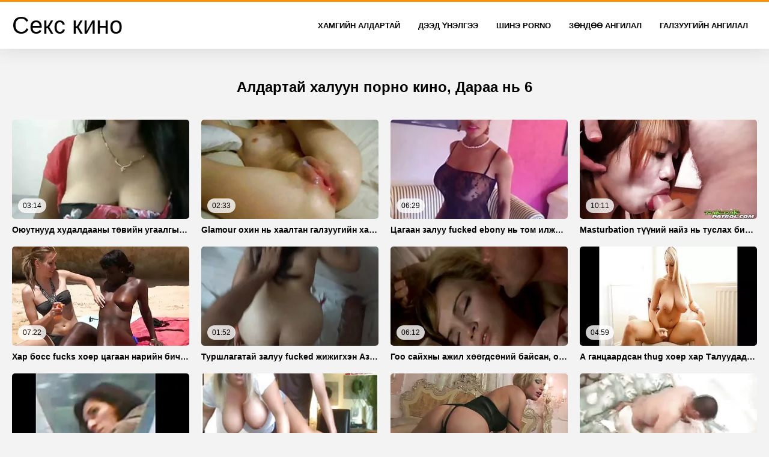

--- FILE ---
content_type: text/html; charset=UTF-8
request_url: https://mn.videofemmemature.info/popular.html?page=6
body_size: 15966
content:
<!DOCTYPE html>
<html lang="mn" class="">
<head>
<title>Алдартай үнэгүй видео клип, Порно хуудас  6 - Секс кино   (Хуудасны дугаар  6) </title>
<meta name="description" content="Халуун эмэгтэй хоолой-Насанд хүрэгчдийн xxx кино ">
<meta property="og:locale" content="mn"/>
<meta property="og:type" content="website"/>
<meta property="og:title" content="Алдартай үнэгүй видео клип, Порно хуудас  6 - Секс кино   (Хуудасны дугаар  6) "/>
<meta property="og:description" content="Халуун эмэгтэй хоолой-Насанд хүрэгчдийн xxx кино "/>
<meta property="og:url" content="https://mn.videofemmemature.info/popular.html?page=6"/>
<meta property="og:site_name" content="Алдартай үнэгүй видео клип, Порно хуудас  6 - Секс кино   (Хуудасны дугаар  6) "/>
<meta property="og:image" content="/css/logo.png"/>
<meta name="twitter:card" content="summary"/>
<meta name="twitter:description" content="Халуун эмэгтэй хоолой-Насанд хүрэгчдийн xxx кино "/>
<meta name="twitter:title" content="Алдартай үнэгүй видео клип, Порно хуудас  6 - Секс кино   (Хуудасны дугаар  6) "/>
<meta name="twitter:image" content="/css/logo.png"/>
<base target="_blank">
<meta charset="utf-8">
<meta name="viewport" content="width=device-width, initial-scale=1">
<link rel="preload" href="/css/css2.css" as="font" type="font/woff2" crossorigin="anonymous">
  <link rel="stylesheet" type="text/css" href="/css/style.css?v=9" media="all">
<meta name="referrer" content="origin">

  <link rel="canonical" href="https://mn.videofemmemature.info/popular.html?page=6">
  <meta name="theme-color" content="#fff">
  <link rel="apple-touch-icon" sizes="180x180" href="/css/apple-touch-icon.png">
<link rel="icon" type="image/png" sizes="32x32" href="/css/favicon-32x32.png">
<link rel="icon" type="image/png" sizes="16x16" href="/css/favicon-16x16.png">
<link rel="mask-icon" href="/css/safari-pinned-tab.svg" color="#5bbad5">
<link rel="shortcut icon" href="/css/favicon.ico">

<meta name="msapplication-TileColor" content="#da532c">

<meta name="format-detection" content="telephone=no">
<meta name="apple-mobile-web-app-title" content="Секс кино ">
<meta name="application-name" content="Секс кино ">

</head>
<body>

  <div class="style1">
    <div class="style2">
      <div class="style3">
        <div class="style4">
          <div class="style5">
            <a href="/" title="Секс кино ">
              <span style="color: #000; font-size: 40px;">Секс кино</span>
            </a>
          </div>
          <div class="style6">
            <div class="style7">
              <ul>
                <li><a href="/popular.html" alt="Хамгийн алдартай ">Хамгийн Алдартай </a></li>
                <li><a href="/rated.html" alt="Үнэгүй порно кино ">Дээд Үнэлгээ </a></li>
                <li><a href="/fresh.html" alt="Хамгийн өндөр үнэлгээтэй ">Шинэ porno </a></li>
                <li><a href="/streams.html" alt="Галзуугийн ангилал ">Зөндөө ангилал </a></li>

                <li><a href="/producers.html" alt="Сечь насанд хүрэгчдийн ангилал ">Галзуугийн ангилал </a></li>
       
              </ul>
            </div>















            <button class="style16" aria-label="Вкус илүү " type="button">
              <span></span>
            </button>
          </div>
        </div>
      </div>
    </div>
 

        <div class="style15">
    <div class="style18">
        <div class="style3">
            <div class="style19">
                <h1 class="style20">Алдартай халуун порно кино, Дараа нь  6</h1>
            </div>
        
            <div class="style23 thumb-bl" >

<div class="style24 thumb-bl" >
    <div itemscope itemtype="https://schema.org/ImageObject" class="style25">
                                <a href="/video/4562/%D0%BE%D1%8E%D1%83%D1%82%D0%BD%D1%83%D1%83%D0%B4-%D1%85%D1%83%D0%B4%D0%B0%D0%BB%D0%B4%D0%B0%D0%B0%D0%BD%D1%8B-%D1%82%D3%A9%D0%B2%D0%B8%D0%B9%D0%BD-%D1%83%D0%B3%D0%B0%D0%B0%D0%BB%D0%B3%D1%8B%D0%BD-%D3%A9%D1%80%D3%A9%D3%A9%D0%BD%D0%B4-%D1%81%D0%B5%D0%BA%D1%81-%D1%85%D0%B8%D0%B9%D1%85%D1%8D%D1%8D%D1%80-%D0%B8%D1%85-%D1%81%D1%83%D1%80%D0%B3%D1%83%D1%83%D0%BB%D0%B8%D0%B0%D1%81-%D0%B7%D1%83%D0%B3%D1%82%D0%B6%D1%8D%D1%8D/" title="Оюутнууд худалдааны төвийн угаалгын өрөөнд секс хийхээр Их сургуулиас зугтжээ" class="style47" data-id="133771" data-cid="0" data-type="1">
          <div class="style82">
                                    <img decoding="async" alt="Оюутнууд худалдааны төвийн угаалгын өрөөнд секс хийхээр Их сургуулиас зугтжээ" src="https://mn.videofemmemature.info/media/thumbs/2/v04562.webp?1675038300">
                                    <div class="style48">03:14</div>
          </div>
                                <div itemprop="name" class="style49">Оюутнууд худалдааны төвийн угаалгын өрөөнд секс хийхээр Их сургуулиас зугтжээ</div></a>
      
<meta itemprop="description" content="Оюутнууд худалдааны төвийн угаалгын өрөөнд секс хийхээр Их сургуулиас зугтжээ" />
<meta itemprop="thumbnailurl" content="https://mn.videofemmemature.info/media/thumbs/2/v04562.webp?1675038300">          
 
    </div>
 </div>							
<div class="style24 thumb-bl" >
    <div itemscope itemtype="https://schema.org/ImageObject" class="style25">
                                <a href="https://mn.videofemmemature.info/link.php" title="Glamour охин нь хаалтан галзуугийн халуун нь дэггүй ах" class="style47" data-id="133771" data-cid="0" data-type="1">
          <div class="style82">
                                    <img decoding="async" alt="Glamour охин нь хаалтан галзуугийн халуун нь дэггүй ах" src="https://mn.videofemmemature.info/media/thumbs/9/v03589.webp?1674728298">
                                    <div class="style48">02:33</div>
          </div>
                                <div itemprop="name" class="style49">Glamour охин нь хаалтан галзуугийн халуун нь дэггүй ах</div></a>
      
<meta itemprop="description" content="Glamour охин нь хаалтан галзуугийн халуун нь дэггүй ах" />
<meta itemprop="thumbnailurl" content="https://mn.videofemmemature.info/media/thumbs/9/v03589.webp?1674728298">          
 
    </div>
 </div>							
<div class="style24 thumb-bl" >
    <div itemscope itemtype="https://schema.org/ImageObject" class="style25">
                                <a href="/video/5874/%D1%86%D0%B0%D0%B3%D0%B0%D0%B0%D0%BD-%D0%B7%D0%B0%D0%BB%D1%83%D1%83-fucked-ebony-%D0%BD%D1%8C-%D1%82%D0%BE%D0%BC-%D0%B8%D0%BB%D0%B6%D0%B8%D0%B3-%D0%B4%D0%B0%D0%B3%D1%83%D1%83%D1%80%D1%8B%D0%BD/" title="Цагаан залуу fucked ebony нь том илжиг, дагуурын" class="style47" data-id="133771" data-cid="0" data-type="1">
          <div class="style82">
                                    <img decoding="async" alt="Цагаан залуу fucked ebony нь том илжиг, дагуурын" src="https://mn.videofemmemature.info/media/thumbs/4/v05874.webp?1674533610">
                                    <div class="style48">06:29</div>
          </div>
                                <div itemprop="name" class="style49">Цагаан залуу fucked ebony нь том илжиг, дагуурын</div></a>
      
<meta itemprop="description" content="Цагаан залуу fucked ebony нь том илжиг, дагуурын" />
<meta itemprop="thumbnailurl" content="https://mn.videofemmemature.info/media/thumbs/4/v05874.webp?1674533610">          
 
    </div>
 </div>							
<div class="style24 thumb-bl" >
    <div itemscope itemtype="https://schema.org/ImageObject" class="style25">
                                <a href="https://mn.videofemmemature.info/link.php" title="Masturbation түүний найз нь туслах биш үү, Тэр шулуун гэдсээр нь залуу гэж нэрлэдэг" class="style47" data-id="133771" data-cid="0" data-type="1">
          <div class="style82">
                                    <img decoding="async" alt="Masturbation түүний найз нь туслах биш үү, Тэр шулуун гэдсээр нь залуу гэж нэрлэдэг" src="https://mn.videofemmemature.info/media/thumbs/8/v05988.webp?1674119632">
                                    <div class="style48">10:11</div>
          </div>
                                <div itemprop="name" class="style49">Masturbation түүний найз нь туслах биш үү, Тэр шулуун гэдсээр нь залуу гэж нэрлэдэг</div></a>
      
<meta itemprop="description" content="Masturbation түүний найз нь туслах биш үү, Тэр шулуун гэдсээр нь залуу гэж нэрлэдэг" />
<meta itemprop="thumbnailurl" content="https://mn.videofemmemature.info/media/thumbs/8/v05988.webp?1674119632">          
 
    </div>
 </div>							
<div class="style24 thumb-bl" >
    <div itemscope itemtype="https://schema.org/ImageObject" class="style25">
                                <a href="/video/680/%D1%85%D0%B0%D1%80-%D0%B1%D0%BE%D1%81%D1%81-fucks-%D1%85%D0%BE%D0%B5%D1%80-%D1%86%D0%B0%D0%B3%D0%B0%D0%B0%D0%BD-%D0%BD%D0%B0%D1%80%D0%B8%D0%B9%D0%BD-%D0%B1%D0%B8%D1%87%D0%B3%D0%B8%D0%B9%D0%BD-%D0%B4%D0%B0%D1%80%D0%B3%D0%B0-%D0%B8%D0%BB%D0%B6%D0%B8%D0%B3-%D0%B3%D1%8D%D1%80%D1%82%D1%8D%D1%8D/" title="Хар босс fucks хоер цагаан нарийн бичгийн дарга илжиг гэртээ" class="style47" data-id="133771" data-cid="0" data-type="1">
          <div class="style82">
                                    <img decoding="async" alt="Хар босс fucks хоер цагаан нарийн бичгийн дарга илжиг гэртээ" src="https://mn.videofemmemature.info/media/thumbs/0/v00680.webp?1674746917">
                                    <div class="style48">07:22</div>
          </div>
                                <div itemprop="name" class="style49">Хар босс fucks хоер цагаан нарийн бичгийн дарга илжиг гэртээ</div></a>
      
<meta itemprop="description" content="Хар босс fucks хоер цагаан нарийн бичгийн дарга илжиг гэртээ" />
<meta itemprop="thumbnailurl" content="https://mn.videofemmemature.info/media/thumbs/0/v00680.webp?1674746917">          
 
    </div>
 </div>							
<div class="style24 thumb-bl" >
    <div itemscope itemtype="https://schema.org/ImageObject" class="style25">
                                <a href="/video/1005/%D1%82%D1%83%D1%80%D1%88%D0%BB%D0%B0%D0%B3%D0%B0%D1%82%D0%B0%D0%B9-%D0%B7%D0%B0%D0%BB%D1%83%D1%83-fucked-%D0%B6%D0%B8%D0%B6%D0%B8%D0%B3%D1%85%D1%8D%D0%BD-%D0%B0%D0%B7%D0%B8%D0%B9%D0%BD-%D0%B1%D1%8F%D1%86%D1%85%D0%B0%D0%BD-%D1%85%D2%AF%D2%AF%D0%B3%D0%B8%D0%B9%D0%BD-%D1%85%D2%AF%D1%80%D1%82%D1%8D%D0%BB-squirting-%D0%B4%D1%83%D1%80/" title="Туршлагатай залуу fucked жижигхэн Азийн бяцхан хүүгийн хүртэл Squirting дур" class="style47" data-id="133771" data-cid="0" data-type="1">
          <div class="style82">
                                    <img decoding="async" alt="Туршлагатай залуу fucked жижигхэн Азийн бяцхан хүүгийн хүртэл Squirting дур" src="https://mn.videofemmemature.info/media/thumbs/5/v01005.webp?1674800974">
                                    <div class="style48">01:52</div>
          </div>
                                <div itemprop="name" class="style49">Туршлагатай залуу fucked жижигхэн Азийн бяцхан хүүгийн хүртэл Squirting дур</div></a>
      
<meta itemprop="description" content="Туршлагатай залуу fucked жижигхэн Азийн бяцхан хүүгийн хүртэл Squirting дур" />
<meta itemprop="thumbnailurl" content="https://mn.videofemmemature.info/media/thumbs/5/v01005.webp?1674800974">          
 
    </div>
 </div>							
<div class="style24 thumb-bl" >
    <div itemscope itemtype="https://schema.org/ImageObject" class="style25">
                                <a href="https://mn.videofemmemature.info/link.php" title="Гоо сайхны ажил хөөгдсөний байсан, одоо Ineb Masturbates" class="style47" data-id="133771" data-cid="0" data-type="1">
          <div class="style82">
                                    <img decoding="async" alt="Гоо сайхны ажил хөөгдсөний байсан, одоо Ineb Masturbates" src="https://mn.videofemmemature.info/media/thumbs/4/v05404.webp?1674376644">
                                    <div class="style48">06:12</div>
          </div>
                                <div itemprop="name" class="style49">Гоо сайхны ажил хөөгдсөний байсан, одоо Ineb Masturbates</div></a>
      
<meta itemprop="description" content="Гоо сайхны ажил хөөгдсөний байсан, одоо Ineb Masturbates" />
<meta itemprop="thumbnailurl" content="https://mn.videofemmemature.info/media/thumbs/4/v05404.webp?1674376644">          
 
    </div>
 </div>							
<div class="style24 thumb-bl" >
    <div itemscope itemtype="https://schema.org/ImageObject" class="style25">
                                <a href="/video/3370/%D0%B0-%D0%B3%D0%B0%D0%BD%D1%86%D0%B0%D0%B0%D1%80%D0%B4%D1%81%D0%B0%D0%BD-thug-%D1%85%D0%BE%D0%B5%D1%80-%D1%85%D0%B0%D1%80-%D1%82%D0%B0%D0%BB%D1%83%D1%83%D0%B4%D0%B0%D0%B4-%D0%BD%D1%8C-threesome-%D1%81%D0%B0%D0%BD%D0%B0%D0%BB-%D0%B1%D0%BE%D0%BB%D0%B3%D0%BE%D1%81%D0%BE%D0%BD/" title="А ганцаардсан thug хоер хар Талуудад нь threesome санал болгосон" class="style47" data-id="133771" data-cid="0" data-type="1">
          <div class="style82">
                                    <img decoding="async" alt="А ганцаардсан thug хоер хар Талуудад нь threesome санал болгосон" src="https://mn.videofemmemature.info/media/thumbs/0/v03370.webp?1674959704">
                                    <div class="style48">04:59</div>
          </div>
                                <div itemprop="name" class="style49">А ганцаардсан thug хоер хар Талуудад нь threesome санал болгосон</div></a>
      
<meta itemprop="description" content="А ганцаардсан thug хоер хар Талуудад нь threesome санал болгосон" />
<meta itemprop="thumbnailurl" content="https://mn.videofemmemature.info/media/thumbs/0/v03370.webp?1674959704">          
 
    </div>
 </div>							
<div class="style24 thumb-bl" >
    <div itemscope itemtype="https://schema.org/ImageObject" class="style25">
                                <a href="/video/473/guy-fucks-%D0%B6%D0%BE%D0%BB%D0%BE%D0%BE%D0%BD%D1%8B-%D0%B1%D0%B0%D0%B3%D1%88-%D0%BC%D0%B0%D1%88%D0%B8%D0%BD-%D0%B1%D0%BE%D0%BB%D0%BE%D0%BD-%D0%B1%D0%B0%D0%B9%D0%B3%D0%B0%D0%BB%D1%8C%D0%B4/" title="Guy fucks жолооны багш Машин болон байгальд" class="style47" data-id="133771" data-cid="0" data-type="1">
          <div class="style82">
                                    <img decoding="async" alt="Guy fucks жолооны багш Машин болон байгальд" src="https://mn.videofemmemature.info/media/thumbs/3/v00473.webp?1674144165">
                                    <div class="style48">02:39</div>
          </div>
                                <div itemprop="name" class="style49">Guy fucks жолооны багш Машин болон байгальд</div></a>
      
<meta itemprop="description" content="Guy fucks жолооны багш Машин болон байгальд" />
<meta itemprop="thumbnailurl" content="https://mn.videofemmemature.info/media/thumbs/3/v00473.webp?1674144165">          
 
    </div>
 </div>							
<div class="style24 thumb-bl" >
    <div itemscope itemtype="https://schema.org/ImageObject" class="style25">
                                <a href="https://mn.videofemmemature.info/link.php" title="Mustachioed амраг сунгасан дээр шодой нь залуу шаргал нь үсэрхэг pussy" class="style47" data-id="133771" data-cid="0" data-type="1">
          <div class="style82">
                                    <img decoding="async" alt="Mustachioed амраг сунгасан дээр шодой нь залуу шаргал нь үсэрхэг pussy" src="https://mn.videofemmemature.info/media/thumbs/1/v04501.webp?1674745222">
                                    <div class="style48">06:11</div>
          </div>
                                <div itemprop="name" class="style49">Mustachioed амраг сунгасан дээр шодой нь залуу шаргал нь үсэрхэг pussy</div></a>
      
<meta itemprop="description" content="Mustachioed амраг сунгасан дээр шодой нь залуу шаргал нь үсэрхэг pussy" />
<meta itemprop="thumbnailurl" content="https://mn.videofemmemature.info/media/thumbs/1/v04501.webp?1674745222">          
 
    </div>
 </div>							
<div class="style24 thumb-bl" >
    <div itemscope itemtype="https://schema.org/ImageObject" class="style25">
                                <a href="https://mn.videofemmemature.info/link.php" title="Алдартай порно Жүжигчид зөндөө хамт олон нь orgy нь улс гэрт" class="style47" data-id="133771" data-cid="0" data-type="1">
          <div class="style82">
                                    <img decoding="async" alt="Алдартай порно Жүжигчид зөндөө хамт олон нь orgy нь улс гэрт" src="https://mn.videofemmemature.info/media/thumbs/9/v03619.webp?1673959540">
                                    <div class="style48">13:29</div>
          </div>
                                <div itemprop="name" class="style49">Алдартай порно Жүжигчид зөндөө хамт олон нь orgy нь улс гэрт</div></a>
      
<meta itemprop="description" content="Алдартай порно Жүжигчид зөндөө хамт олон нь orgy нь улс гэрт" />
<meta itemprop="thumbnailurl" content="https://mn.videofemmemature.info/media/thumbs/9/v03619.webp?1673959540">          
 
    </div>
 </div>							
<div class="style24 thumb-bl" >
    <div itemscope itemtype="https://schema.org/ImageObject" class="style25">
                                <a href="/video/4272/stepmom-masturbates-pussy-%D0%B4%D1%8D%D1%8D%D1%80-stepdaughter-%D1%81%D0%B5%D0%BA%D1%81-%D0%BD%D1%8C-%D1%82%D2%AF%D2%AF%D0%BD%D0%B8%D0%B9-%D0%BD%D0%B0%D0%B9%D0%B7-%D0%B7%D0%B0%D0%BB%D1%83%D1%83/" title="Stepmom masturbates pussy дээр stepdaughter секс нь Түүний найз залуу" class="style47" data-id="133771" data-cid="0" data-type="1">
          <div class="style82">
                                    <img decoding="async" alt="Stepmom masturbates pussy дээр stepdaughter секс нь Түүний найз залуу" src="https://mn.videofemmemature.info/media/thumbs/2/v04272.webp?1674231209">
                                    <div class="style48">05:12</div>
          </div>
                                <div itemprop="name" class="style49">Stepmom masturbates pussy дээр stepdaughter секс нь Түүний найз залуу</div></a>
      
<meta itemprop="description" content="Stepmom masturbates pussy дээр stepdaughter секс нь Түүний найз залуу" />
<meta itemprop="thumbnailurl" content="https://mn.videofemmemature.info/media/thumbs/2/v04272.webp?1674231209">          
 
    </div>
 </div>							
<div class="style24 thumb-bl" >
    <div itemscope itemtype="https://schema.org/ImageObject" class="style25">
                                <a href="https://mn.videofemmemature.info/link.php" title="Гэрлэсэн хос fucked doggy style дээр cam" class="style47" data-id="133771" data-cid="0" data-type="1">
          <div class="style82">
                                    <img decoding="async" alt="Гэрлэсэн хос fucked doggy style дээр cam" src="https://mn.videofemmemature.info/media/thumbs/2/v00702.webp?1674814288">
                                    <div class="style48">02:27</div>
          </div>
                                <div itemprop="name" class="style49">Гэрлэсэн хос fucked doggy style дээр cam</div></a>
      
<meta itemprop="description" content="Гэрлэсэн хос fucked doggy style дээр cam" />
<meta itemprop="thumbnailurl" content="https://mn.videofemmemature.info/media/thumbs/2/v00702.webp?1674814288">          
 
    </div>
 </div>							
<div class="style24 thumb-bl" >
    <div itemscope itemtype="https://schema.org/ImageObject" class="style25">
                                <a href="/video/6043/%D1%85%D2%AF%D0%BD-%D0%BE%D0%BB%D1%81%D0%BE%D0%BD-%D0%BD%D1%8C-%D1%83%D0%BB%D0%B1%D0%B0%D1%80-%D1%88%D0%B0%D1%80-%D2%AF%D1%81%D1%82%D1%8D%D0%B9-%D0%BE%D1%85%D0%B8%D0%BD-%D0%BD%D1%8C-%D1%82%D0%BE%D0%BC-%D0%B8%D0%BB%D0%B6%D0%B8%D0%B3-%D0%B4%D1%8D%D1%8D%D1%80-%D0%B1%D0%BE%D0%BB%D0%B7%D0%BE%D0%BE-%D1%81%D0%B0%D0%B9%D1%82-%D0%B1%D0%BE%D0%BB%D0%BE%D0%BD-fucked-%D1%82%D2%AF%D2%AF%D0%BD%D0%B8%D0%B9%D0%B3/" title="Хүн олсон нь улбар шар үстэй охин нь том илжиг дээр болзоо сайт болон fucked түүнийг" class="style47" data-id="133771" data-cid="0" data-type="1">
          <div class="style82">
                                    <img decoding="async" alt="Хүн олсон нь улбар шар үстэй охин нь том илжиг дээр болзоо сайт болон fucked түүнийг" src="https://mn.videofemmemature.info/media/thumbs/3/v06043.webp?1674734911">
                                    <div class="style48">06:07</div>
          </div>
                                <div itemprop="name" class="style49">Хүн олсон нь улбар шар үстэй охин нь том илжиг дээр болзоо сайт болон fucked түүнийг</div></a>
      
<meta itemprop="description" content="Хүн олсон нь улбар шар үстэй охин нь том илжиг дээр болзоо сайт болон fucked түүнийг" />
<meta itemprop="thumbnailurl" content="https://mn.videofemmemature.info/media/thumbs/3/v06043.webp?1674734911">          
 
    </div>
 </div>							
<div class="style24 thumb-bl" >
    <div itemscope itemtype="https://schema.org/ImageObject" class="style25">
                                <a href="/video/4386/%D0%B7%D0%B0%D0%BB%D1%83%D1%83-%D1%82%D2%AF%D1%80%D1%85%D1%8D%D0%BD-%D0%B4%D1%8D%D0%B3%D0%B4%D1%8D%D1%8D%D1%85%D1%8D%D0%B9%D0%BD-%D0%BD%D1%8C-%D1%82%D0%BE%D1%81-%D0%B0%D1%81%D1%83%D1%83%D1%81%D0%B0%D0%BD-%D1%85%D0%B0%D1%80%D0%B8%D1%83%D0%B4-%D0%BD%D1%8C-%D1%82%D2%AF%D2%AF%D0%BD%D0%B4-%D3%A9%D0%B3%D3%A9%D1%85-pussy/" title="Залуу түрхэн дэгдээхэйн нь тос, асуусан хариуд нь түүнд өгөх pussy" class="style47" data-id="133771" data-cid="0" data-type="1">
          <div class="style82">
                                    <img decoding="async" alt="Залуу түрхэн дэгдээхэйн нь тос, асуусан хариуд нь түүнд өгөх pussy" src="https://mn.videofemmemature.info/media/thumbs/6/v04386.webp?1674178866">
                                    <div class="style48">02:53</div>
          </div>
                                <div itemprop="name" class="style49">Залуу түрхэн дэгдээхэйн нь тос, асуусан хариуд нь түүнд өгөх pussy</div></a>
      
<meta itemprop="description" content="Залуу түрхэн дэгдээхэйн нь тос, асуусан хариуд нь түүнд өгөх pussy" />
<meta itemprop="thumbnailurl" content="https://mn.videofemmemature.info/media/thumbs/6/v04386.webp?1674178866">          
 
    </div>
 </div>							
<div class="style24 thumb-bl" >
    <div itemscope itemtype="https://schema.org/ImageObject" class="style25">
                                <a href="https://mn.videofemmemature.info/link.php" title="Туршлагатай хүн залуу хөрш шулуун гэдсээр бэлгийн харьцаанд заадаг" class="style47" data-id="133771" data-cid="0" data-type="1">
          <div class="style82">
                                    <img decoding="async" alt="Туршлагатай хүн залуу хөрш шулуун гэдсээр бэлгийн харьцаанд заадаг" src="https://mn.videofemmemature.info/media/thumbs/3/v00893.webp?1674193085">
                                    <div class="style48">12:51</div>
          </div>
                                <div itemprop="name" class="style49">Туршлагатай хүн залуу хөрш шулуун гэдсээр бэлгийн харьцаанд заадаг</div></a>
      
<meta itemprop="description" content="Туршлагатай хүн залуу хөрш шулуун гэдсээр бэлгийн харьцаанд заадаг" />
<meta itemprop="thumbnailurl" content="https://mn.videofemmemature.info/media/thumbs/3/v00893.webp?1674193085">          
 
    </div>
 </div>							
<div class="style24 thumb-bl" >
    <div itemscope itemtype="https://schema.org/ImageObject" class="style25">
                                <a href="https://mn.videofemmemature.info/link.php" title="Дэгдээхэйн оймс fucked давхар шулуун гэдсээр нэвтрэх" class="style47" data-id="133771" data-cid="0" data-type="1">
          <div class="style82">
                                    <img decoding="async" alt="Дэгдээхэйн оймс fucked давхар шулуун гэдсээр нэвтрэх" src="https://mn.videofemmemature.info/media/thumbs/9/v03429.webp?1674531234">
                                    <div class="style48">04:02</div>
          </div>
                                <div itemprop="name" class="style49">Дэгдээхэйн оймс fucked давхар шулуун гэдсээр нэвтрэх</div></a>
      
<meta itemprop="description" content="Дэгдээхэйн оймс fucked давхар шулуун гэдсээр нэвтрэх" />
<meta itemprop="thumbnailurl" content="https://mn.videofemmemature.info/media/thumbs/9/v03429.webp?1674531234">          
 
    </div>
 </div>							
<div class="style24 thumb-bl" >
    <div itemscope itemtype="https://schema.org/ImageObject" class="style25">
                                <a href="https://mn.videofemmemature.info/link.php" title="Insolent залуу шийдсэн Зөндөө busty эгч оронд туранхай амраг" class="style47" data-id="133771" data-cid="0" data-type="1">
          <div class="style82">
                                    <img decoding="async" alt="Insolent залуу шийдсэн Зөндөө busty эгч оронд туранхай амраг" src="https://mn.videofemmemature.info/media/thumbs/9/v03539.webp?1674602457">
                                    <div class="style48">06:01</div>
          </div>
                                <div itemprop="name" class="style49">Insolent залуу шийдсэн Зөндөө busty эгч оронд туранхай амраг</div></a>
      
<meta itemprop="description" content="Insolent залуу шийдсэн Зөндөө busty эгч оронд туранхай амраг" />
<meta itemprop="thumbnailurl" content="https://mn.videofemmemature.info/media/thumbs/9/v03539.webp?1674602457">          
 
    </div>
 </div>							
<div class="style24 thumb-bl" >
    <div itemscope itemtype="https://schema.org/ImageObject" class="style25">
                                <a href="https://mn.videofemmemature.info/link.php" title="Хүн fucked түүний гоемсог найз охин нь найз нь бүх бодож байсны" class="style47" data-id="133771" data-cid="0" data-type="1">
          <div class="style82">
                                    <img decoding="async" alt="Хүн fucked түүний гоемсог найз охин нь найз нь бүх бодож байсны" src="https://mn.videofemmemature.info/media/thumbs/3/v05793.webp?1675733386">
                                    <div class="style48">13:32</div>
          </div>
                                <div itemprop="name" class="style49">Хүн fucked түүний гоемсог найз охин нь найз нь бүх бодож байсны</div></a>
      
<meta itemprop="description" content="Хүн fucked түүний гоемсог найз охин нь найз нь бүх бодож байсны" />
<meta itemprop="thumbnailurl" content="https://mn.videofemmemature.info/media/thumbs/3/v05793.webp?1675733386">          
 
    </div>
 </div>							
<div class="style24 thumb-bl" >
    <div itemscope itemtype="https://schema.org/ImageObject" class="style25">
                                <a href="/video/505/%D1%82%D1%8D%D1%80-%D1%85%D2%AF%D0%BD-%D0%B7%D3%A9%D0%B2%D1%88%D3%A9%D3%A9%D1%80%D1%81%D3%A9%D0%BD-%D0%BD%D0%B0%D0%B9%D0%B7-%D0%B7%D3%A9%D0%BD%D0%B4%D3%A9%D3%A9-%D0%B7%D0%B0%D0%BB%D1%83%D1%83-%D1%8D%D1%85%D0%BD%D1%8D%D1%80-%D0%BD%D1%8C-%D1%86%D1%8D%D0%BD%D1%85%D1%8D%D1%80-%D2%AF%D1%81-%D0%BD%D1%8C-%D0%BC%D1%8F%D0%BD%D0%B3%D0%B0%D0%BD-%D0%B4%D0%BE%D0%BB%D0%BB%D0%B0%D1%80/" title="Тэр хүн зөвшөөрсөн найз Зөндөө залуу эхнэр нь цэнхэр үс нь мянган доллар" class="style47" data-id="133771" data-cid="0" data-type="1">
          <div class="style82">
                                    <img decoding="async" alt="Тэр хүн зөвшөөрсөн найз Зөндөө залуу эхнэр нь цэнхэр үс нь мянган доллар" src="https://mn.videofemmemature.info/media/thumbs/5/v00505.webp?1674533608">
                                    <div class="style48">03:26</div>
          </div>
                                <div itemprop="name" class="style49">Тэр хүн зөвшөөрсөн найз Зөндөө залуу эхнэр нь цэнхэр үс нь мянган доллар</div></a>
      
<meta itemprop="description" content="Тэр хүн зөвшөөрсөн найз Зөндөө залуу эхнэр нь цэнхэр үс нь мянган доллар" />
<meta itemprop="thumbnailurl" content="https://mn.videofemmemature.info/media/thumbs/5/v00505.webp?1674533608">          
 
    </div>
 </div>							
<div class="style24 thumb-bl" >
    <div itemscope itemtype="https://schema.org/ImageObject" class="style25">
                                <a href="/video/7/horny-%D1%85%D2%AF%D0%BD-%D0%B3%D0%B0%D0%B2%D0%BB%D1%83%D1%83%D0%BB%D1%81%D0%B0%D0%BD-%D0%B7%D0%B0%D0%BB%D1%83%D1%83-%D0%BE%D1%85%D0%B8%D0%BD-%D0%B4%D1%8D%D0%B2%D1%81%D0%B3%D1%8D%D1%80-%D0%B1%D0%BE%D0%BB%D0%BE%D0%BD-fucked-%D1%85%D0%B0%D1%82%D1%83%D1%83-%D1%88%D1%83%D0%BB%D1%83%D1%83%D0%BD-%D0%B3%D1%8D%D0%B4%D1%81%D1%8D%D1%8D%D1%80/" title="Horny хүн гавлуулсан залуу охин дэвсгэр болон fucked хатуу шулуун гэдсээр" class="style47" data-id="133771" data-cid="0" data-type="1">
          <div class="style82">
                                    <img decoding="async" alt="Horny хүн гавлуулсан залуу охин дэвсгэр болон fucked хатуу шулуун гэдсээр" src="https://mn.videofemmemature.info/media/thumbs/7/v00007.webp?1674368177">
                                    <div class="style48">03:29</div>
          </div>
                                <div itemprop="name" class="style49">Horny хүн гавлуулсан залуу охин дэвсгэр болон fucked хатуу шулуун гэдсээр</div></a>
      
<meta itemprop="description" content="Horny хүн гавлуулсан залуу охин дэвсгэр болон fucked хатуу шулуун гэдсээр" />
<meta itemprop="thumbnailurl" content="https://mn.videofemmemature.info/media/thumbs/7/v00007.webp?1674368177">          
 
    </div>
 </div>							
<div class="style24 thumb-bl" >
    <div itemscope itemtype="https://schema.org/ImageObject" class="style25">
                                <a href="/video/5005/%D0%BD%D3%A9%D1%85%D3%A9%D1%80-cumshot-%D0%B4%D1%8D%D1%8D%D1%80-%D2%AF%D1%81%D1%8D%D1%80%D1%85%D1%8D%D0%B3-pubis-%D1%82%D2%AF%D2%AF%D0%BD%D0%B8%D0%B9-%D1%85%D0%B0%D0%B9%D1%80%D1%82-%D0%BD%D0%B0%D1%81-%D0%B1%D0%B8%D0%B5-%D0%B3%D2%AF%D0%B9%D1%86%D1%81%D1%8D%D0%BD-%D1%8D%D1%85%D0%BD%D1%8D%D1%80/" title="Нөхөр cumshot дээр үсэрхэг pubis түүний хайрт нас бие гүйцсэн эхнэр" class="style47" data-id="133771" data-cid="0" data-type="1">
          <div class="style82">
                                    <img decoding="async" alt="Нөхөр cumshot дээр үсэрхэг pubis түүний хайрт нас бие гүйцсэн эхнэр" src="https://mn.videofemmemature.info/media/thumbs/5/v05005.webp?1674491509">
                                    <div class="style48">14:22</div>
          </div>
                                <div itemprop="name" class="style49">Нөхөр cumshot дээр үсэрхэг pubis түүний хайрт нас бие гүйцсэн эхнэр</div></a>
      
<meta itemprop="description" content="Нөхөр cumshot дээр үсэрхэг pubis түүний хайрт нас бие гүйцсэн эхнэр" />
<meta itemprop="thumbnailurl" content="https://mn.videofemmemature.info/media/thumbs/5/v05005.webp?1674491509">          
 
    </div>
 </div>							
<div class="style24 thumb-bl" >
    <div itemscope itemtype="https://schema.org/ImageObject" class="style25">
                                <a href="/video/1341/%D0%B1%D1%83%D0%B7%D0%B0%D1%80-%D1%85%D1%83%D0%BB%D0%B3%D0%B0%D0%B9%D1%87-mac-me-meados/" title="Бузар хулгайч Mac Me Meados" class="style47" data-id="133771" data-cid="0" data-type="1">
          <div class="style82">
                                    <img decoding="async" alt="Бузар хулгайч Mac Me Meados" src="https://mn.videofemmemature.info/media/thumbs/1/v01341.webp?1674449737">
                                    <div class="style48">01:52</div>
          </div>
                                <div itemprop="name" class="style49">Бузар хулгайч Mac Me Meados</div></a>
      
<meta itemprop="description" content="Бузар хулгайч Mac Me Meados" />
<meta itemprop="thumbnailurl" content="https://mn.videofemmemature.info/media/thumbs/1/v01341.webp?1674449737">          
 
    </div>
 </div>							
<div class="style24 thumb-bl" >
    <div itemscope itemtype="https://schema.org/ImageObject" class="style25">
                                <a href="/video/5408/%D0%BB%D0%B0%D1%82%D0%B5%D0%BA%D1%81-%D0%B4%D0%B0%D1%85%D1%8C-%D1%87%D0%B0%D1%81-%D1%83%D0%BB%D0%B0%D0%B0%D0%BD-%D1%85%D3%A9%D3%A9%D1%85-%D1%88%D1%83%D0%BB%D1%83%D1%83%D0%BD-%D0%B3%D1%8D%D0%B4%D1%81%D1%8D%D1%8D%D1%80-masturbation-%D0%B1%D0%BE%D0%BB%D0%BE%D0%BD-%D0%B1%D1%83%D0%BB%D1%8D%D0%B3-%D0%B7%D0%BE%D1%85%D0%B8%D0%BE%D0%BD/" title="Латекс дахь час улаан Хөөх шулуун гэдсээр masturbation болон булэг зохион" class="style47" data-id="133771" data-cid="0" data-type="1">
          <div class="style82">
                                    <img decoding="async" alt="Латекс дахь час улаан Хөөх шулуун гэдсээр masturbation болон булэг зохион" src="https://mn.videofemmemature.info/media/thumbs/8/v05408.webp?1675225546">
                                    <div class="style48">15:01</div>
          </div>
                                <div itemprop="name" class="style49">Латекс дахь час улаан Хөөх шулуун гэдсээр masturbation болон булэг зохион</div></a>
      
<meta itemprop="description" content="Латекс дахь час улаан Хөөх шулуун гэдсээр masturbation болон булэг зохион" />
<meta itemprop="thumbnailurl" content="https://mn.videofemmemature.info/media/thumbs/8/v05408.webp?1675225546">          
 
    </div>
 </div>							
<div class="style24 thumb-bl" >
    <div itemscope itemtype="https://schema.org/ImageObject" class="style25">
                                <a href="/video/722/%D1%85%D0%B0%D1%80-rappers-%D0%B7%D3%A9%D0%BD%D0%B4%D3%A9%D3%A9-%D1%84%D0%B5%D0%BD-%D0%BD%D1%8C-%D0%B4%D0%B0%D0%B2%D1%85%D0%B0%D1%80-%D0%BD%D1%8D%D0%B2%D1%82%D1%80%D1%8D%D1%85/" title="Хар rappers зөндөө фен нь давхар нэвтрэх" class="style47" data-id="133771" data-cid="0" data-type="1">
          <div class="style82">
                                    <img decoding="async" alt="Хар rappers зөндөө фен нь давхар нэвтрэх" src="https://mn.videofemmemature.info/media/thumbs/2/v00722.webp?1674825852">
                                    <div class="style48">00:51</div>
          </div>
                                <div itemprop="name" class="style49">Хар rappers зөндөө фен нь давхар нэвтрэх</div></a>
      
<meta itemprop="description" content="Хар rappers зөндөө фен нь давхар нэвтрэх" />
<meta itemprop="thumbnailurl" content="https://mn.videofemmemature.info/media/thumbs/2/v00722.webp?1674825852">          
 
    </div>
 </div>							
<div class="style24 thumb-bl" >
    <div itemscope itemtype="https://schema.org/ImageObject" class="style25">
                                <a href="/video/1344/store-%D0%B0%D1%8E%D1%83%D0%BB%D0%B3%D2%AF%D0%B9-%D0%B1%D0%B0%D0%B9%D0%B4%D0%BB%D1%8B%D0%BD-%D1%85%D0%B0%D0%BC%D0%B3%D0%B0%D0%B0%D0%BB%D0%B0%D0%BB%D1%82-fucks-%D1%8D%D0%BB%D0%B8%D0%B7%D0%B0%D0%B3%D0%B8%D0%B9%D0%BD-%D1%82%D0%B0%D0%BD%D0%B8%D1%85%D0%B3%D2%AF%D0%B9-%D3%A9%D0%BC%D0%BD%D3%A9-%D0%B4%D0%B0%D0%BB%D0%B4-%D0%BA%D0%B0%D0%BC%D0%B5%D1%80/" title="Store аюулгүй байдлын хамгаалалт fucks Элизагийн танихгүй өмнө далд камер" class="style47" data-id="133771" data-cid="0" data-type="1">
          <div class="style82">
                                    <img decoding="async" alt="Store аюулгүй байдлын хамгаалалт fucks Элизагийн танихгүй өмнө далд камер" src="https://mn.videofemmemature.info/media/thumbs/4/v01344.webp?1674319239">
                                    <div class="style48">14:44</div>
          </div>
                                <div itemprop="name" class="style49">Store аюулгүй байдлын хамгаалалт fucks Элизагийн танихгүй өмнө далд камер</div></a>
      
<meta itemprop="description" content="Store аюулгүй байдлын хамгаалалт fucks Элизагийн танихгүй өмнө далд камер" />
<meta itemprop="thumbnailurl" content="https://mn.videofemmemature.info/media/thumbs/4/v01344.webp?1674319239">          
 
    </div>
 </div>							
<div class="style24 thumb-bl" >
    <div itemscope itemtype="https://schema.org/ImageObject" class="style25">
                                <a href="/video/510/%D1%85%D0%BE%D0%B5%D1%80-%D0%BE%D1%85%D0%B8%D0%BD-%D1%8D%D1%85%D1%8D%D0%BB%D1%81%D1%8D%D0%BD-masturbate-%D0%B4%D0%BE%D0%BB%D0%BE%D0%BE%D1%85-pussies-%D0%B1%D0%B0%D0%B9%D1%85-%D1%81%D0%B5%D0%BA%D1%81-%D0%BD%D1%8C-%D0%BE%D1%87%D0%B8%D0%B6-%D0%BD%D0%B0%D0%B9%D0%B7/" title="Хоер охин эхэлсэн masturbate долоох pussies байх секс нь очиж найз" class="style47" data-id="133771" data-cid="0" data-type="1">
          <div class="style82">
                                    <img decoding="async" alt="Хоер охин эхэлсэн masturbate долоох pussies байх секс нь очиж найз" src="https://mn.videofemmemature.info/media/thumbs/0/v00510.webp?1674473039">
                                    <div class="style48">05:13</div>
          </div>
                                <div itemprop="name" class="style49">Хоер охин эхэлсэн masturbate долоох pussies байх секс нь очиж найз</div></a>
      
<meta itemprop="description" content="Хоер охин эхэлсэн masturbate долоох pussies байх секс нь очиж найз" />
<meta itemprop="thumbnailurl" content="https://mn.videofemmemature.info/media/thumbs/0/v00510.webp?1674473039">          
 
    </div>
 </div>							
<div class="style24 thumb-bl" >
    <div itemscope itemtype="https://schema.org/ImageObject" class="style25">
                                <a href="/video/578/skinn-ragazza-%D0%BE%D1%85%D0%B8%D0%BD-%D0%B1%D0%BE%D0%B3%D0%B8%D0%BD%D0%BE-%D2%AF%D1%81%D1%82%D1%8D%D0%B9-%D0%B4%D1%8D%D1%8D%D1%80-%D1%81%D0%B5%D0%BA%D1%81-%D1%85%D0%B8%D0%B9%D1%86-%D0%B3%D0%B0%D0%BB%D0%B7%D1%83%D1%83%D0%B3%D0%B8%D0%B9%D0%BD-%D1%85%D0%B0%D1%80-%D1%85%D2%AF%D0%BD/" title="Skinn Ragazza охин богино үстэй дээр секс хийц галзуугийн хар хүн" class="style47" data-id="133771" data-cid="0" data-type="1">
          <div class="style82">
                                    <img decoding="async" alt="Skinn Ragazza охин богино үстэй дээр секс хийц галзуугийн хар хүн" src="https://mn.videofemmemature.info/media/thumbs/8/v00578.webp?1675220251">
                                    <div class="style48">08:00</div>
          </div>
                                <div itemprop="name" class="style49">Skinn Ragazza охин богино үстэй дээр секс хийц галзуугийн хар хүн</div></a>
      
<meta itemprop="description" content="Skinn Ragazza охин богино үстэй дээр секс хийц галзуугийн хар хүн" />
<meta itemprop="thumbnailurl" content="https://mn.videofemmemature.info/media/thumbs/8/v00578.webp?1675220251">          
 
    </div>
 </div>							
<div class="style24 thumb-bl" >
    <div itemscope itemtype="https://schema.org/ImageObject" class="style25">
                                <a href="/video/5484/%D0%B7%D0%B0%D0%BB%D1%83%D1%83-%D1%82%D0%B0%D1%80%D1%85%D1%81%D0%B0%D0%BD-%D1%85%D3%A9%D3%A9%D1%80%D1%85%D3%A9%D0%BD-%D1%82%D1%83%D1%80%D0%B0%D0%BD%D1%85%D0%B0%D0%B9-%D0%BE%D1%85%D0%B8%D0%BD-%D1%81%D0%B5%D0%BA%D1%81-fucked-%D0%B3%D1%8D%D1%80%D1%82%D1%8D%D1%8D/" title="Залуу тархсан хөөрхөн туранхай охин секс, fucked гэртээ" class="style47" data-id="133771" data-cid="0" data-type="1">
          <div class="style82">
                                    <img decoding="async" alt="Залуу тархсан хөөрхөн туранхай охин секс, fucked гэртээ" src="https://mn.videofemmemature.info/media/thumbs/4/v05484.webp?1674515509">
                                    <div class="style48">04:58</div>
          </div>
                                <div itemprop="name" class="style49">Залуу тархсан хөөрхөн туранхай охин секс, fucked гэртээ</div></a>
      
<meta itemprop="description" content="Залуу тархсан хөөрхөн туранхай охин секс, fucked гэртээ" />
<meta itemprop="thumbnailurl" content="https://mn.videofemmemature.info/media/thumbs/4/v05484.webp?1674515509">          
 
    </div>
 </div>							
<div class="style24 thumb-bl" >
    <div itemscope itemtype="https://schema.org/ImageObject" class="style25">
                                <a href="/video/1977/%D0%BD%D0%B0%D0%BC%D1%85%D0%B0%D0%BD-%D1%85%D0%B0%D1%80-%D2%AF%D1%81%D1%82%D1%8D%D0%B9-%D0%B0%D0%B2%D0%B4%D0%B0%D0%B3-%D1%82%D2%AF%D2%AF%D0%BD%D0%B8%D0%B9-pussy-impaled-%D0%B4%D1%8D%D1%8D%D1%80-%D1%85%D0%B0%D1%80-%D0%B0%D0%B6%D0%B8%D0%BB%D1%87%D0%B8%D0%BD-%D0%B8%D0%B9%D0%BD-%D0%B0%D1%81%D0%B0%D1%80-%D1%82%D0%BE%D0%BC-%D1%85%D0%BE%D0%B9%D0%BB%D0%BE%D0%B3/" title="Намхан хар үстэй авдаг түүний pussy impaled дээр хар ажилчин-ийн асар том хойлог" class="style47" data-id="133771" data-cid="0" data-type="1">
          <div class="style82">
                                    <img decoding="async" alt="Намхан хар үстэй авдаг түүний pussy impaled дээр хар ажилчин-ийн асар том хойлог" src="https://mn.videofemmemature.info/media/thumbs/7/v01977.webp?1674322551">
                                    <div class="style48">02:03</div>
          </div>
                                <div itemprop="name" class="style49">Намхан хар үстэй авдаг түүний pussy impaled дээр хар ажилчин-ийн асар том хойлог</div></a>
      
<meta itemprop="description" content="Намхан хар үстэй авдаг түүний pussy impaled дээр хар ажилчин-ийн асар том хойлог" />
<meta itemprop="thumbnailurl" content="https://mn.videofemmemature.info/media/thumbs/7/v01977.webp?1674322551">          
 
    </div>
 </div>							
<div class="style24 thumb-bl" >
    <div itemscope itemtype="https://schema.org/ImageObject" class="style25">
                                <a href="/video/605/%D0%B3%D0%B0%D1%85%D0%B0%D0%B9%D0%BD-%D1%81%D2%AF%D2%AF%D0%BB-%D0%BD%D1%8C-%D1%83%D0%BB%D0%B1%D0%B0%D1%80-%D1%88%D0%B0%D1%80-%D2%AF%D1%81%D1%82%D1%8D%D0%B9-masseuse-%D0%B1%D1%8D%D0%BB%D0%B3%D0%B8%D0%B9%D0%BD-%D1%85%D1%83%D0%B2%D1%8C%D0%B4-%D0%BD%D0%B0%D1%80%D0%B8%D0%B9%D1%85%D0%B0%D0%BD-%D1%85%D0%B0%D1%80-%D2%AF%D1%81%D1%82%D1%8D%D0%B9-%D1%82%D0%B0%D1%80%D1%85%D1%81%D0%B0%D0%BD/" title="Гахайн сүүл нь улбар шар үстэй masseuse бэлгийн хувьд нарийхан хар үстэй тархсан" class="style47" data-id="133771" data-cid="0" data-type="1">
          <div class="style82">
                                    <img decoding="async" alt="Гахайн сүүл нь улбар шар үстэй masseuse бэлгийн хувьд нарийхан хар үстэй тархсан" src="https://mn.videofemmemature.info/media/thumbs/5/v00605.webp?1674792584">
                                    <div class="style48">08:11</div>
          </div>
                                <div itemprop="name" class="style49">Гахайн сүүл нь улбар шар үстэй masseuse бэлгийн хувьд нарийхан хар үстэй тархсан</div></a>
      
<meta itemprop="description" content="Гахайн сүүл нь улбар шар үстэй masseuse бэлгийн хувьд нарийхан хар үстэй тархсан" />
<meta itemprop="thumbnailurl" content="https://mn.videofemmemature.info/media/thumbs/5/v00605.webp?1674792584">          
 
    </div>
 </div>							
<div class="style24 thumb-bl" >
    <div itemscope itemtype="https://schema.org/ImageObject" class="style25">
                                <a href="/video/5735/%D1%85%D2%AF%D1%87%D1%82%D1%8D%D0%B9-%D1%87%D0%B8%D0%BD%D0%B6%D2%AF%D2%AF-%D3%A9%D1%80%D3%A9%D0%BC%D0%B4%D3%A9%D0%B6-%D1%88%D2%AF%D2%AF%D1%81%D0%BB%D1%8D%D0%B3-%D1%85%D1%83%D0%BB%D0%B0%D0%BD-%D0%B8%D0%B4%D1%8D%D1%8D%D0%BB%D1%81%D1%8D%D0%BD-slut-%D0%BD%D1%8C-%D1%82%D0%BE%D0%BC-%D1%85%D0%BE%D0%B9%D0%BB%D0%BE%D0%B3/" title="Хүчтэй чинжүү өрөмдөж шүүслэг хулан Идээлсэн slut нь том хойлог" class="style47" data-id="133771" data-cid="0" data-type="1">
          <div class="style82">
                                    <img decoding="async" alt="Хүчтэй чинжүү өрөмдөж шүүслэг хулан Идээлсэн slut нь том хойлог" src="https://mn.videofemmemature.info/media/thumbs/5/v05735.webp?1675304056">
                                    <div class="style48">01:44</div>
          </div>
                                <div itemprop="name" class="style49">Хүчтэй чинжүү өрөмдөж шүүслэг хулан Идээлсэн slut нь том хойлог</div></a>
      
<meta itemprop="description" content="Хүчтэй чинжүү өрөмдөж шүүслэг хулан Идээлсэн slut нь том хойлог" />
<meta itemprop="thumbnailurl" content="https://mn.videofemmemature.info/media/thumbs/5/v05735.webp?1675304056">          
 
    </div>
 </div>							
<div class="style24 thumb-bl" >
    <div itemscope itemtype="https://schema.org/ImageObject" class="style25">
                                <a href="/video/2785/%D1%8D%D0%B7%D1%8D%D0%B3%D1%82%D1%8D%D0%B9-%D0%B7%D0%B0%D0%BB%D1%83%D1%83-%D1%85%D0%BE%D1%81%D1%82%D0%BE%D0%B9-%D0%B3%D1%80%D1%83%D0%BF%D0%BF-%D1%81%D0%B5%D0%BA%D1%81-%D1%85%D0%B8%D0%B9%D1%85%D1%8D%D1%8D%D1%80-%D0%B1%D0%BE%D0%BB%D0%B6%D1%8D%D1%8D/" title="Эзэгтэй залуу хостой Групп секс хийхээр болжээ" class="style47" data-id="133771" data-cid="0" data-type="1">
          <div class="style82">
                                    <img decoding="async" alt="Эзэгтэй залуу хостой Групп секс хийхээр болжээ" src="https://mn.videofemmemature.info/media/thumbs/5/v02785.webp?1674810791">
                                    <div class="style48">09:01</div>
          </div>
                                <div itemprop="name" class="style49">Эзэгтэй залуу хостой Групп секс хийхээр болжээ</div></a>
      
<meta itemprop="description" content="Эзэгтэй залуу хостой Групп секс хийхээр болжээ" />
<meta itemprop="thumbnailurl" content="https://mn.videofemmemature.info/media/thumbs/5/v02785.webp?1674810791">          
 
    </div>
 </div>							
<div class="style24 thumb-bl" >
    <div itemscope itemtype="https://schema.org/ImageObject" class="style25">
                                <a href="/video/1875/%D1%82%D1%8D%D1%80-%D0%B0%D0%B2%D1%87-%D0%BE%D1%85%D0%B8%D0%BD-%D0%BD%D1%8C-%D1%82%D2%AF%D2%AF%D0%BD%D0%B8%D0%B9-%D0%B3%D1%8D%D1%80%D1%82-fucked-%D1%8D%D1%85%D0%BD%D0%B8%D0%B9-%D3%A9%D0%B4%D3%A9%D1%80-%D0%B1%D1%83%D0%BB%D1%8D%D0%B3-%D0%B4%D0%BE%D1%82%D0%BE%D1%80/" title="Тэр авч охин нь Түүний гэрт fucked эхний өдөр булэг дотор" class="style47" data-id="133771" data-cid="0" data-type="1">
          <div class="style82">
                                    <img decoding="async" alt="Тэр авч охин нь Түүний гэрт fucked эхний өдөр булэг дотор" src="https://mn.videofemmemature.info/media/thumbs/5/v01875.webp?1674885242">
                                    <div class="style48">08:00</div>
          </div>
                                <div itemprop="name" class="style49">Тэр авч охин нь Түүний гэрт fucked эхний өдөр булэг дотор</div></a>
      
<meta itemprop="description" content="Тэр авч охин нь Түүний гэрт fucked эхний өдөр булэг дотор" />
<meta itemprop="thumbnailurl" content="https://mn.videofemmemature.info/media/thumbs/5/v01875.webp?1674885242">          
 
    </div>
 </div>							
<div class="style24 thumb-bl" >
    <div itemscope itemtype="https://schema.org/ImageObject" class="style25">
                                <a href="/video/5626/%D0%BE%D0%B9%D0%BC%D1%81-%D3%A9%D0%BC%D1%81%D1%81%D3%A9%D0%BD-%D1%82%D1%8D%D1%81%D0%B2%D1%8D%D1%80%D1%82%D1%8D%D0%B9-%D1%88%D0%B0%D1%80%D0%B3%D0%B0%D0%BB-%D2%AF%D1%81%D1%82%D1%8D%D0%B9-%D0%B4%D3%A9%D1%80%D0%B2%D3%A9%D0%BD-%D1%85%D0%B0%D1%80-%D0%B0%D1%80%D1%8C%D1%81%D1%82%D0%BD%D1%83%D1%83%D0%B4%D1%8B%D0%BD-%D0%B3%D0%B0%D0%BD%D0%B1%D0%B0%D0%BD%D0%B3/" title="Оймс өмссөн тэсвэртэй шаргал үстэй дөрвөн хар арьстнуудын ганбанг" class="style47" data-id="133771" data-cid="0" data-type="1">
          <div class="style82">
                                    <img decoding="async" alt="Оймс өмссөн тэсвэртэй шаргал үстэй дөрвөн хар арьстнуудын ганбанг" src="https://mn.videofemmemature.info/media/thumbs/6/v05626.webp?1674354274">
                                    <div class="style48">06:59</div>
          </div>
                                <div itemprop="name" class="style49">Оймс өмссөн тэсвэртэй шаргал үстэй дөрвөн хар арьстнуудын ганбанг</div></a>
      
<meta itemprop="description" content="Оймс өмссөн тэсвэртэй шаргал үстэй дөрвөн хар арьстнуудын ганбанг" />
<meta itemprop="thumbnailurl" content="https://mn.videofemmemature.info/media/thumbs/6/v05626.webp?1674354274">          
 
    </div>
 </div>							
<div class="style24 thumb-bl" >
    <div itemscope itemtype="https://schema.org/ImageObject" class="style25">
                                <a href="/video/633/%D1%8D%D1%85%D0%BD%D1%8D%D1%80-%D0%BD%D3%A9%D1%85%D3%A9%D1%80-%D0%BD%D1%8C-%D0%B7%D1%83%D1%81%D0%BB%D0%B0%D0%BD%D0%B3%D0%B8%D0%B9%D0%BD-%D0%B1%D0%B0%D0%B9%D1%88%D0%B8%D0%BD%D0%B4-%D0%BE%D1%87%D0%B8%D0%B6-%D3%A9%D0%B4%D3%A9%D1%80%D0%B6%D0%B8%D0%BD%D0%B3%D3%A9%D3%A9-pov-%D0%B8%D0%B9%D0%B3-%D1%85%D1%83%D1%83%D1%80%D1%81%D0%B0%D0%BD%D0%B3%D2%AF%D0%B9/" title="Эхнэр, нөхөр нь зуслангийн байшинд очиж, өдөржингөө POV-ийг хуурсангүй" class="style47" data-id="133771" data-cid="0" data-type="1">
          <div class="style82">
                                    <img decoding="async" alt="Эхнэр, нөхөр нь зуслангийн байшинд очиж, өдөржингөө POV-ийг хуурсангүй" src="https://mn.videofemmemature.info/media/thumbs/3/v00633.webp?1674210564">
                                    <div class="style48">12:29</div>
          </div>
                                <div itemprop="name" class="style49">Эхнэр, нөхөр нь зуслангийн байшинд очиж, өдөржингөө POV-ийг хуурсангүй</div></a>
      
<meta itemprop="description" content="Эхнэр, нөхөр нь зуслангийн байшинд очиж, өдөржингөө POV-ийг хуурсангүй" />
<meta itemprop="thumbnailurl" content="https://mn.videofemmemature.info/media/thumbs/3/v00633.webp?1674210564">          
 
    </div>
 </div>							
<div class="style24 thumb-bl" >
    <div itemscope itemtype="https://schema.org/ImageObject" class="style25">
                                <a href="/video/1917/legg-slut-slut-%D1%82%D2%AF%D2%AF%D0%BD%D0%B8%D0%B9-%D0%B3%D1%83%D1%87-fucked-pussy-%D0%B3%D1%8D%D1%85%D1%8D%D0%B4-horny-%D1%85%D0%B0%D1%80-%D1%85%D2%AF%D0%BD/" title="Legg slut slut түүний гуч fucked pussy гэхэд horny хар хүн" class="style47" data-id="133771" data-cid="0" data-type="1">
          <div class="style82">
                                    <img decoding="async" alt="Legg slut slut түүний гуч fucked pussy гэхэд horny хар хүн" src="https://mn.videofemmemature.info/media/thumbs/7/v01917.webp?1674002157">
                                    <div class="style48">05:55</div>
          </div>
                                <div itemprop="name" class="style49">Legg slut slut түүний гуч fucked pussy гэхэд horny хар хүн</div></a>
      
<meta itemprop="description" content="Legg slut slut түүний гуч fucked pussy гэхэд horny хар хүн" />
<meta itemprop="thumbnailurl" content="https://mn.videofemmemature.info/media/thumbs/7/v01917.webp?1674002157">          
 
    </div>
 </div>							
<div class="style24 thumb-bl" >
    <div itemscope itemtype="https://schema.org/ImageObject" class="style25">
                                <a href="/video/2609/%D1%82%D1%8D%D1%80-sneaked-%D0%B4%D1%8D%D1%8D%D1%80-%D1%85%D2%AF%D1%80%D1%82%D1%8D%D0%BB-%D1%88%D0%B0%D1%80%D0%B3%D0%B0%D0%BB-%D0%B0%D1%80%D0%B0%D0%B0%D1%81-fucked-%D1%82%D2%AF%D2%AF%D0%BD%D0%B8%D0%B9-%D1%88%D1%83%D0%BB%D1%83%D1%83%D0%BD-%D0%B3%D1%8D%D0%B4%D1%81%D1%8D%D1%8D%D1%80-%D0%BD%D1%8C-%D0%B1%D1%83%D0%BB%D1%8D%D0%B3-%D0%B4%D0%BE%D1%82%D0%BE%D1%80/" title="Тэр sneaked дээр хүртэл шаргал араас fucked түүний Шулуун гэдсээр нь Булэг дотор" class="style47" data-id="133771" data-cid="0" data-type="1">
          <div class="style82">
                                    <img decoding="async" alt="Тэр sneaked дээр хүртэл шаргал араас fucked түүний Шулуун гэдсээр нь Булэг дотор" src="https://mn.videofemmemature.info/media/thumbs/9/v02609.webp?1674607170">
                                    <div class="style48">12:11</div>
          </div>
                                <div itemprop="name" class="style49">Тэр sneaked дээр хүртэл шаргал араас fucked түүний Шулуун гэдсээр нь Булэг дотор</div></a>
      
<meta itemprop="description" content="Тэр sneaked дээр хүртэл шаргал араас fucked түүний Шулуун гэдсээр нь Булэг дотор" />
<meta itemprop="thumbnailurl" content="https://mn.videofemmemature.info/media/thumbs/9/v02609.webp?1674607170">          
 
    </div>
 </div>							
<div class="style24 thumb-bl" >
    <div itemscope itemtype="https://schema.org/ImageObject" class="style25">
                                <a href="/video/768/%D1%85%D0%B0%D1%80-%D0%B0%D1%80%D1%8C%D1%81%D1%82%D0%BD%D1%83%D1%83%D0%B4-%D1%83%D0%BD%D1%82%D0%BB%D0%B0%D0%B3%D1%8B%D0%BD-%D2%AF%D0%B4%D1%8D%D1%88%D0%BB%D1%8D%D0%B3%D1%82-%D0%B7%D0%BE%D1%80%D0%B8%D1%83%D0%BB%D0%B6-%D1%82%D1%83%D1%80%D0%B0%D0%BD%D1%85%D0%B0%D0%B9-%D1%88%D0%B0%D1%80%D0%B3%D0%B0%D0%BB-%D2%AF%D1%81%D1%82%D1%8D%D0%B9-%D0%B3%D1%8D%D0%B6-%D0%BD%D1%8D%D1%80%D0%BB%D1%8D%D0%B4%D1%8D%D0%B3/" title="Хар арьстнууд унтлагын үдэшлэгт зориулж туранхай шаргал үстэй гэж нэрлэдэг" class="style47" data-id="133771" data-cid="0" data-type="1">
          <div class="style82">
                                    <img decoding="async" alt="Хар арьстнууд унтлагын үдэшлэгт зориулж туранхай шаргал үстэй гэж нэрлэдэг" src="https://mn.videofemmemature.info/media/thumbs/8/v00768.webp?1674293095">
                                    <div class="style48">05:09</div>
          </div>
                                <div itemprop="name" class="style49">Хар арьстнууд унтлагын үдэшлэгт зориулж туранхай шаргал үстэй гэж нэрлэдэг</div></a>
      
<meta itemprop="description" content="Хар арьстнууд унтлагын үдэшлэгт зориулж туранхай шаргал үстэй гэж нэрлэдэг" />
<meta itemprop="thumbnailurl" content="https://mn.videofemmemature.info/media/thumbs/8/v00768.webp?1674293095">          
 
    </div>
 </div>							
<div class="style24 thumb-bl" >
    <div itemscope itemtype="https://schema.org/ImageObject" class="style25">
                                <a href="/video/2930/%D1%88%D0%B0%D1%80%D0%B3%D0%B0%D0%BB-%D0%BE%D0%B9%D0%BC%D1%81-%D0%BD%D1%8C-%D1%81%D0%B8%D0%BB%D0%B8%D0%BA%D0%BE%D0%BD-%D0%B4%D0%B0%D0%B3%D1%83%D1%83%D1%80%D1%8B%D0%BD-fucked-%D0%B3%D1%8D%D1%85%D1%8D%D0%B4-%D0%B1%D0%BE%D1%81%D1%81-%D0%B1%D0%B0%D0%B9%D1%85-%D1%81%D2%AF%D2%AF%D0%BB%D1%8D%D1%8D%D1%80/" title="Шаргал оймс нь силикон дагуурын fucked гэхэд босс байх сүүлээр" class="style47" data-id="133771" data-cid="0" data-type="1">
          <div class="style82">
                                    <img decoding="async" alt="Шаргал оймс нь силикон дагуурын fucked гэхэд босс байх сүүлээр" src="https://mn.videofemmemature.info/media/thumbs/0/v02930.webp?1674270842">
                                    <div class="style48">04:54</div>
          </div>
                                <div itemprop="name" class="style49">Шаргал оймс нь силикон дагуурын fucked гэхэд босс байх сүүлээр</div></a>
      
<meta itemprop="description" content="Шаргал оймс нь силикон дагуурын fucked гэхэд босс байх сүүлээр" />
<meta itemprop="thumbnailurl" content="https://mn.videofemmemature.info/media/thumbs/0/v02930.webp?1674270842">          
 
    </div>
 </div>							
<div class="style24 thumb-bl" >
    <div itemscope itemtype="https://schema.org/ImageObject" class="style25">
                                <a href="/video/3111/%D1%83%D0%B3%D0%B0%D0%B0%D0%BB%D0%B3%D1%8B%D0%BD-%D0%BC%D0%B0%D1%88%D0%B8%D0%BD%D1%8B-%D1%85%D0%BE%D1%80%D1%82-%D1%85%D0%B0%D0%B2%D0%B4%D0%B0%D1%80-%D0%B1%D0%BE%D1%81%D0%BE%D0%B6-%D0%B7%D0%B0%D0%BB%D1%83%D1%83-%D2%AF%D2%AF%D0%BD%D0%B8%D0%B9%D0%B3-%D1%82%D0%B0%D1%80%D1%8C%D1%81%D0%B0%D0%BD/" title="Угаалгын машины хорт хавдар босож, залуу үүнийг тарьсан" class="style47" data-id="133771" data-cid="0" data-type="1">
          <div class="style82">
                                    <img decoding="async" alt="Угаалгын машины хорт хавдар босож, залуу үүнийг тарьсан" src="https://mn.videofemmemature.info/media/thumbs/1/v03111.webp?1674481386">
                                    <div class="style48">06:29</div>
          </div>
                                <div itemprop="name" class="style49">Угаалгын машины хорт хавдар босож, залуу үүнийг тарьсан</div></a>
      
<meta itemprop="description" content="Угаалгын машины хорт хавдар босож, залуу үүнийг тарьсан" />
<meta itemprop="thumbnailurl" content="https://mn.videofemmemature.info/media/thumbs/1/v03111.webp?1674481386">          
 
    </div>
 </div>							
<div class="style24 thumb-bl" >
    <div itemscope itemtype="https://schema.org/ImageObject" class="style25">
                                <a href="/video/1942/%D1%88%D0%B0%D1%80%D0%B3%D0%B0%D0%BB-blogger-fucked-%D0%BD%D1%8C-%D0%B8%D0%BB%D0%B6%D0%B8%D0%B3-%D0%BD%D1%8C-%D1%81%D1%8D%D1%82%D0%B3%D2%AF%D2%AF%D0%BB%D1%87-%D1%8F%D1%80%D0%B8%D0%BB%D1%86%D0%BB%D0%B0%D0%B3%D0%B0/" title="Шаргал blogger fucked нь илжиг нь сэтгүүлч ярилцлага" class="style47" data-id="133771" data-cid="0" data-type="1">
          <div class="style82">
                                    <img decoding="async" alt="Шаргал blogger fucked нь илжиг нь сэтгүүлч ярилцлага" src="https://mn.videofemmemature.info/media/thumbs/2/v01942.webp?1674088886">
                                    <div class="style48">08:00</div>
          </div>
                                <div itemprop="name" class="style49">Шаргал blogger fucked нь илжиг нь сэтгүүлч ярилцлага</div></a>
      
<meta itemprop="description" content="Шаргал blogger fucked нь илжиг нь сэтгүүлч ярилцлага" />
<meta itemprop="thumbnailurl" content="https://mn.videofemmemature.info/media/thumbs/2/v01942.webp?1674088886">          
 
    </div>
 </div>							
<div class="style24 thumb-bl" >
    <div itemscope itemtype="https://schema.org/ImageObject" class="style25">
                                <a href="/video/4513/%D0%B7%D0%B0%D0%BB%D1%83%D1%83-fucks-%D0%B0%D0%B7%D0%B8%D0%B9%D0%BD-%D1%85%D2%AF%D1%80%D1%82%D1%8D%D0%BB-%D1%82%D2%AF%D2%AF%D0%BD%D0%B8%D0%B9-%D1%85%D0%BE%D0%B9%D0%B4-%D1%8D%D1%86%D1%8D%D0%B3-%D0%BD%D1%8C-%D1%85%D0%B0%D1%80%D0%B4%D0%B0%D0%B3/" title="Залуу fucks Азийн хүртэл Түүний хойд эцэг нь хардаг" class="style47" data-id="133771" data-cid="0" data-type="1">
          <div class="style82">
                                    <img decoding="async" alt="Залуу fucks Азийн хүртэл Түүний хойд эцэг нь хардаг" src="https://mn.videofemmemature.info/media/thumbs/3/v04513.webp?1674268979">
                                    <div class="style48">02:21</div>
          </div>
                                <div itemprop="name" class="style49">Залуу fucks Азийн хүртэл Түүний хойд эцэг нь хардаг</div></a>
      
<meta itemprop="description" content="Залуу fucks Азийн хүртэл Түүний хойд эцэг нь хардаг" />
<meta itemprop="thumbnailurl" content="https://mn.videofemmemature.info/media/thumbs/3/v04513.webp?1674268979">          
 
    </div>
 </div>							
<div class="style24 thumb-bl" >
    <div itemscope itemtype="https://schema.org/ImageObject" class="style25">
                                <a href="/video/2804/%D0%B1%D1%8F%D1%86%D1%85%D0%B0%D0%BD-%D1%85%D2%AF%D2%AF%D0%B3%D0%B8%D0%B9%D0%BD-%D0%B1%D0%B0%D1%82%D0%B0%D0%BB%D1%81%D0%B0%D0%BD-%D0%B3%D0%B0%D0%B4%D0%B0%D0%B0-%D1%88%D1%83%D0%BB%D1%83%D1%83%D0%BD-%D0%B3%D1%8D%D0%B4%D1%81%D1%8D%D1%8D%D1%80-%D1%85%D0%B8%D0%B9%D1%86/" title="Бяцхан хүүгийн баталсан гадаа шулуун гэдсээр хийц" class="style47" data-id="133771" data-cid="0" data-type="1">
          <div class="style82">
                                    <img decoding="async" alt="Бяцхан хүүгийн баталсан гадаа шулуун гэдсээр хийц" src="https://mn.videofemmemature.info/media/thumbs/4/v02804.webp?1674319238">
                                    <div class="style48">02:09</div>
          </div>
                                <div itemprop="name" class="style49">Бяцхан хүүгийн баталсан гадаа шулуун гэдсээр хийц</div></a>
      
<meta itemprop="description" content="Бяцхан хүүгийн баталсан гадаа шулуун гэдсээр хийц" />
<meta itemprop="thumbnailurl" content="https://mn.videofemmemature.info/media/thumbs/4/v02804.webp?1674319238">          
 
    </div>
 </div>							
<div class="style24 thumb-bl" >
    <div itemscope itemtype="https://schema.org/ImageObject" class="style25">
                                <a href="/video/6067/%D0%B1%D0%B8-%D0%B0%D0%B9%D0%BC%D1%88%D0%B3%D0%B8%D0%B9%D0%BD-%D0%BA%D0%B8%D0%BD%D0%BE-%D2%AF%D0%B7%D1%8D%D0%B6-%D1%8D%D0%BD%D1%8D-%D0%BD%D1%8C-%D0%B1%D0%B0%D0%B9%D1%85-%D0%B5%D1%81%D1%82%D0%BE%D0%B9-%D0%B3%D1%8D%D0%B6-fucked-%D0%B1%D0%B8%D1%88-%D2%AF%D2%AF/" title="Би аймшгийн кино үзэж, энэ нь байх естой гэж fucked биш үү" class="style47" data-id="133771" data-cid="0" data-type="1">
          <div class="style82">
                                    <img decoding="async" alt="Би аймшгийн кино үзэж, энэ нь байх естой гэж fucked биш үү" src="https://mn.videofemmemature.info/media/thumbs/7/v06067.webp?1674249878">
                                    <div class="style48">08:16</div>
          </div>
                                <div itemprop="name" class="style49">Би аймшгийн кино үзэж, энэ нь байх естой гэж fucked биш үү</div></a>
      
<meta itemprop="description" content="Би аймшгийн кино үзэж, энэ нь байх естой гэж fucked биш үү" />
<meta itemprop="thumbnailurl" content="https://mn.videofemmemature.info/media/thumbs/7/v06067.webp?1674249878">          
 
    </div>
 </div>							
<div class="style24 thumb-bl" >
    <div itemscope itemtype="https://schema.org/ImageObject" class="style25">
                                <a href="/video/5624/%D1%86%D0%B0%D0%B3%D0%B4%D0%B0%D0%B0-%D1%8D%D0%BC%D0%BD%D1%8D%D0%BB%D0%B3%D0%B8%D0%B9%D0%BD-%D1%88%D0%B8%D0%BD%D0%B6%D1%8D%D1%8D%D1%87-fucked-%D1%81%D1%8D%D1%82%D0%B3%D1%8D%D0%BB%D0%B3%D1%8D%D1%8D-%D0%BD%D1%8C-%D0%B4%D0%B0%D0%B2%D1%85%D0%B0%D1%80-%D0%BD%D1%8D%D0%B2%D1%82%D1%80%D1%8D%D1%85/" title="Цагдаа, эмнэлгийн шинжээч fucked сэтгэлгээ нь давхар нэвтрэх" class="style47" data-id="133771" data-cid="0" data-type="1">
          <div class="style82">
                                    <img decoding="async" alt="Цагдаа, эмнэлгийн шинжээч fucked сэтгэлгээ нь давхар нэвтрэх" src="https://mn.videofemmemature.info/media/thumbs/4/v05624.webp?1674874774">
                                    <div class="style48">07:49</div>
          </div>
                                <div itemprop="name" class="style49">Цагдаа, эмнэлгийн шинжээч fucked сэтгэлгээ нь давхар нэвтрэх</div></a>
      
<meta itemprop="description" content="Цагдаа, эмнэлгийн шинжээч fucked сэтгэлгээ нь давхар нэвтрэх" />
<meta itemprop="thumbnailurl" content="https://mn.videofemmemature.info/media/thumbs/4/v05624.webp?1674874774">          
 
    </div>
 </div>							
<div class="style24 thumb-bl" >
    <div itemscope itemtype="https://schema.org/ImageObject" class="style25">
                                <a href="/video/2255/%D1%88%D0%B0%D1%80%D0%B3%D0%B0%D0%BB-%D1%87%D0%B0%D0%B4%D0%B0%D1%85%D0%B3%D2%AF%D0%B9-%D1%8D%D1%81%D1%8D%D1%80%D0%B3%D2%AF%D2%AF%D1%86%D1%8D%D1%85-%D1%85%D0%B0%D1%80-%D1%85%D0%BE%D0%B9%D0%BB%D0%BE%D0%B3-fucked-%D0%BC%D0%B0%D1%81%D1%81%D0%B0%D0%B6/" title="Шаргал чадахгүй эсэргүүцэх хар хойлог, fucked массаж" class="style47" data-id="133771" data-cid="0" data-type="1">
          <div class="style82">
                                    <img decoding="async" alt="Шаргал чадахгүй эсэргүүцэх хар хойлог, fucked массаж" src="https://mn.videofemmemature.info/media/thumbs/5/v02255.webp?1674263564">
                                    <div class="style48">02:00</div>
          </div>
                                <div itemprop="name" class="style49">Шаргал чадахгүй эсэргүүцэх хар хойлог, fucked массаж</div></a>
      
<meta itemprop="description" content="Шаргал чадахгүй эсэргүүцэх хар хойлог, fucked массаж" />
<meta itemprop="thumbnailurl" content="https://mn.videofemmemature.info/media/thumbs/5/v02255.webp?1674263564">          
 
    </div>
 </div>							
<div class="style24 thumb-bl" >
    <div itemscope itemtype="https://schema.org/ImageObject" class="style25">
                                <a href="/video/5912/%D0%B7%D0%B0%D0%B3%D0%B2%D0%B0%D1%80-%D0%BD%D1%8C-%D0%B6%D0%B8%D0%B6%D0%B8%D0%B3-%D0%B4%D0%B0%D0%B3%D1%83%D1%83%D1%80%D1%8B%D0%BD-fucked-%D3%A9%D0%BC%D0%BD%D3%A9-%D3%A9%D3%A9%D1%80-%D0%BD%D1%8D%D0%B3-%D1%83%D0%B4%D0%B0%D0%B0%D0%B3%D0%B8%D0%B9%D0%BD/" title="Загвар нь Жижиг Дагуурын fucked өмнө өөр нэг удаагийн" class="style47" data-id="133771" data-cid="0" data-type="1">
          <div class="style82">
                                    <img decoding="async" alt="Загвар нь Жижиг Дагуурын fucked өмнө өөр нэг удаагийн" src="https://mn.videofemmemature.info/media/thumbs/2/v05912.webp?1674119638">
                                    <div class="style48">06:14</div>
          </div>
                                <div itemprop="name" class="style49">Загвар нь Жижиг Дагуурын fucked өмнө өөр нэг удаагийн</div></a>
      
<meta itemprop="description" content="Загвар нь Жижиг Дагуурын fucked өмнө өөр нэг удаагийн" />
<meta itemprop="thumbnailurl" content="https://mn.videofemmemature.info/media/thumbs/2/v05912.webp?1674119638">          
 
    </div>
 </div>							
<div class="style24 thumb-bl" >
    <div itemscope itemtype="https://schema.org/ImageObject" class="style25">
                                <a href="/video/5738/%D1%83%D0%BB%D0%B1%D0%B0%D1%80-%D1%88%D0%B0%D1%80-%D2%AF%D1%81%D1%82%D1%8D%D0%B9-%D0%B4%D1%8D%D0%B3%D0%B4%D1%8D%D1%8D%D1%85%D1%8D%D0%B9%D0%BD-%D0%B0%D0%B2%D1%81%D0%B0%D0%BD-%D1%85%D0%B0%D1%82%D1%83%D1%83-%D1%81%D0%B5%D0%BA%D1%81-%D0%B1%D0%BE%D0%BB%D0%BE%D0%BD-creampie-%D0%BD%D1%8C-%D2%AF%D1%81%D1%8D%D1%80%D1%85%D1%8D%D0%B3-pussy/" title="Улбар шар үстэй дэгдээхэйн авсан хатуу секс болон creampie нь үсэрхэг pussy" class="style47" data-id="133771" data-cid="0" data-type="1">
          <div class="style82">
                                    <img decoding="async" alt="Улбар шар үстэй дэгдээхэйн авсан хатуу секс болон creampie нь үсэрхэг pussy" src="https://mn.videofemmemature.info/media/thumbs/8/v05738.webp?1674659962">
                                    <div class="style48">07:53</div>
          </div>
                                <div itemprop="name" class="style49">Улбар шар үстэй дэгдээхэйн авсан хатуу секс болон creampie нь үсэрхэг pussy</div></a>
      
<meta itemprop="description" content="Улбар шар үстэй дэгдээхэйн авсан хатуу секс болон creampie нь үсэрхэг pussy" />
<meta itemprop="thumbnailurl" content="https://mn.videofemmemature.info/media/thumbs/8/v05738.webp?1674659962">          
 
    </div>
 </div>							
<div class="style24 thumb-bl" >
    <div itemscope itemtype="https://schema.org/ImageObject" class="style25">
                                <a href="/video/5692/%D0%B1%D1%8F%D1%86%D1%85%D0%B0%D0%BD-%D1%85%D2%AF%D2%AF%D0%B3%D0%B8%D0%B9%D0%BD-%D1%8F%D0%BC%D0%B0%D1%80-%D1%87-%D0%B0%D1%81%D1%83%D1%83%D0%B4%D0%B0%D0%BB-%D3%A9%D0%B3%D3%A9%D1%85-%D0%B8%D0%BB%D0%B6%D0%B8%D0%B3-%D2%AF%D0%B5%D0%B4-%D0%BF%D0%BE%D1%80%D0%BD%D0%BE-%D1%85%D0%B8%D0%B9%D1%86/" title="Бяцхан хүүгийн ямар ч асуудал өгөх илжиг үед порно Хийц" class="style47" data-id="133771" data-cid="0" data-type="1">
          <div class="style82">
                                    <img decoding="async" alt="Бяцхан хүүгийн ямар ч асуудал өгөх илжиг үед порно Хийц" src="https://mn.videofemmemature.info/media/thumbs/2/v05692.webp?1675474172">
                                    <div class="style48">03:54</div>
          </div>
                                <div itemprop="name" class="style49">Бяцхан хүүгийн ямар ч асуудал өгөх илжиг үед порно Хийц</div></a>
      
<meta itemprop="description" content="Бяцхан хүүгийн ямар ч асуудал өгөх илжиг үед порно Хийц" />
<meta itemprop="thumbnailurl" content="https://mn.videofemmemature.info/media/thumbs/2/v05692.webp?1675474172">          
 
    </div>
 </div>							
<div class="style24 thumb-bl" >
    <div itemscope itemtype="https://schema.org/ImageObject" class="style25">
                                <a href="/video/5763/%D1%85%D0%BE%D0%B5%D1%80-%D1%85%D2%AF%D0%BD-%D1%8D%D1%8D%D0%BB%D0%B6%D0%BB%D1%8D%D0%BD-%D1%85%D1%83%D1%83%D1%80%D0%B0%D1%85-%D0%BD%D1%8C-%D1%88%D0%B8%D0%B2%D1%8D%D1%8D%D1%81-shmaru-%D1%82%D2%AF%D2%AF%D0%BD%D0%B8%D0%B9-%D1%85%D0%BE%D0%BE%D0%BB%D0%BE%D0%B9-pussy/" title="Хоер хүн ээлжлэн хуурах нь шивээс shmaru түүний хоолой, pussy" class="style47" data-id="133771" data-cid="0" data-type="1">
          <div class="style82">
                                    <img decoding="async" alt="Хоер хүн ээлжлэн хуурах нь шивээс shmaru түүний хоолой, pussy" src="https://mn.videofemmemature.info/media/thumbs/3/v05763.webp?1675049999">
                                    <div class="style48">01:02</div>
          </div>
                                <div itemprop="name" class="style49">Хоер хүн ээлжлэн хуурах нь шивээс shmaru түүний хоолой, pussy</div></a>
      
<meta itemprop="description" content="Хоер хүн ээлжлэн хуурах нь шивээс shmaru түүний хоолой, pussy" />
<meta itemprop="thumbnailurl" content="https://mn.videofemmemature.info/media/thumbs/3/v05763.webp?1675049999">          
 
    </div>
 </div>							
<div class="style24 thumb-bl" >
    <div itemscope itemtype="https://schema.org/ImageObject" class="style25">
                                <a href="/video/957/%D1%82%D0%B0%D0%BD-%D0%BD%D1%8C-%D0%B4%D0%BE%D1%82%D0%BE%D0%B3%D1%88%D0%BE%D0%BE-%D1%82%D3%A9%D0%B3%D1%81%D0%B3%D3%A9%D0%BB%D1%82%D1%8D%D0%B9-%D1%85%D0%B0%D1%82%D1%83%D1%83-%D0%B7%D3%A9%D0%BD%D0%B4%D3%A9%D3%A9-%D0%BD%D1%8C-%D0%B7%D0%BE%D0%B3%D1%81%D0%BE%D0%BE%D1%85-%D0%B1%D0%B0%D0%B9%D1%81%D0%B0%D0%BD/" title="Тан нь дотогшоо төгсгөлтэй хатуу Зөндөө нь зогсоох байсан" class="style47" data-id="133771" data-cid="0" data-type="1">
          <div class="style82">
                                    <img decoding="async" alt="Тан нь дотогшоо төгсгөлтэй хатуу Зөндөө нь зогсоох байсан" src="https://mn.videofemmemature.info/media/thumbs/7/v00957.webp?1674491515">
                                    <div class="style48">02:59</div>
          </div>
                                <div itemprop="name" class="style49">Тан нь дотогшоо төгсгөлтэй хатуу Зөндөө нь зогсоох байсан</div></a>
      
<meta itemprop="description" content="Тан нь дотогшоо төгсгөлтэй хатуу Зөндөө нь зогсоох байсан" />
<meta itemprop="thumbnailurl" content="https://mn.videofemmemature.info/media/thumbs/7/v00957.webp?1674491515">          
 
    </div>
 </div>							
<div class="style24 thumb-bl" >
    <div itemscope itemtype="https://schema.org/ImageObject" class="style25">
                                <a href="/video/1076/%D1%8D%D1%80%D1%8D%D0%B3%D1%82%D1%8D%D0%B9-%D0%BD%D1%8C-%D0%BE%D0%BB%D0%BE%D0%BD-%D1%85%D2%AF%D0%BD-%D0%BD%D1%8C-%D1%81%D1%8D%D1%82%D0%B3%D1%8D%D0%BB-%D1%82%D0%B0%D1%82%D0%B0%D0%BC-%D1%88%D0%B0%D1%80%D0%B3%D0%B0%D0%BB-%D0%B4%D0%B0%D0%B2%D1%85%D0%B0%D1%80-%D1%88%D1%83%D0%BB%D1%83%D1%83%D0%BD-%D0%B3%D1%8D%D0%B4%D1%81%D1%8D%D1%8D%D1%80-%D0%B1%D0%B0%D0%B9%D0%BD%D0%B0/" title="Эрэгтэй нь олон хүн нь сэтгэл татам шаргал давхар шулуун гэдсээр байна" class="style47" data-id="133771" data-cid="0" data-type="1">
          <div class="style82">
                                    <img decoding="async" alt="Эрэгтэй нь олон хүн нь сэтгэл татам шаргал давхар шулуун гэдсээр байна" src="https://mn.videofemmemature.info/media/thumbs/6/v01076.webp?1675817768">
                                    <div class="style48">14:50</div>
          </div>
                                <div itemprop="name" class="style49">Эрэгтэй нь олон хүн нь сэтгэл татам шаргал давхар шулуун гэдсээр байна</div></a>
      
<meta itemprop="description" content="Эрэгтэй нь олон хүн нь сэтгэл татам шаргал давхар шулуун гэдсээр байна" />
<meta itemprop="thumbnailurl" content="https://mn.videofemmemature.info/media/thumbs/6/v01076.webp?1675817768">          
 
    </div>
 </div>							
<div class="style24 thumb-bl" >
    <div itemscope itemtype="https://schema.org/ImageObject" class="style25">
                                <a href="/video/970/cuckold-%D3%A9%D0%B3%D1%81%D3%A9%D0%BD-%D1%81%D0%B0%D0%B4%D0%B0%D1%80-%D1%8D%D0%BC-%D0%BD%D0%B0%D0%B9%D0%B7%D1%8B%D0%BD-%D1%85%D0%BE%D0%B9%D0%BB%D0%BE%D0%B3-%D1%81%D0%B5%D0%BA%D1%81-%D0%BC%D0%B0%D1%88%D0%B8%D0%BD-%D0%B1%D2%AF%D0%BB%D1%8D%D0%B3-%D1%88%D1%83%D0%BB%D1%83%D1%83%D0%BD-%D0%B3%D1%8D%D0%B4%D1%81%D1%8D%D1%8D%D1%80/" title="Cuckold өгсөн садар эм найзын хойлог, Секс машин бүлэг шулуун гэдсээр" class="style47" data-id="133771" data-cid="0" data-type="1">
          <div class="style82">
                                    <img decoding="async" alt="Cuckold өгсөн садар эм найзын хойлог, Секс машин бүлэг шулуун гэдсээр" src="https://mn.videofemmemature.info/media/thumbs/0/v00970.webp?1674785341">
                                    <div class="style48">10:00</div>
          </div>
                                <div itemprop="name" class="style49">Cuckold өгсөн садар эм найзын хойлог, Секс машин бүлэг шулуун гэдсээр</div></a>
      
<meta itemprop="description" content="Cuckold өгсөн садар эм найзын хойлог, Секс машин бүлэг шулуун гэдсээр" />
<meta itemprop="thumbnailurl" content="https://mn.videofemmemature.info/media/thumbs/0/v00970.webp?1674785341">          
 
    </div>
 </div>							
<div class="style24 thumb-bl" >
    <div itemscope itemtype="https://schema.org/ImageObject" class="style25">
                                <a href="/video/684/%D0%B7%D0%B0%D0%BB%D1%83%D1%83-%D1%85%D0%BE%D1%81%D1%83%D1%83%D0%B4-%D1%85%D0%B0%D0%BB%D1%83%D1%83%D0%BD-%D1%81%D0%B5%D0%BA%D1%81%D0%B8%D0%B9%D0%BD-%D1%82%D1%83%D1%81%D0%BB%D0%B0%D0%BC%D0%B6%D1%82%D0%B0%D0%B9%D0%B3%D0%B0%D0%B0%D1%80-%D0%BE%D1%80%D0%BE%D0%BD-%D1%81%D1%83%D1%83%D1%86%D0%B0%D0%BD%D0%B4-%D1%81%D0%BE%D0%BD%D1%81%D0%B3%D0%BE%D0%BB%D1%8B%D0%B3-%D1%88%D0%B0%D0%BB%D0%B3%D0%B0%D1%85%D0%B0%D0%B0%D1%80-%D1%88%D0%B8%D0%B9%D0%B4%D0%B6%D1%8D%D1%8D/" title="Залуу хосууд халуун сексийн тусламжтайгаар орон сууцанд сонсголыг шалгахаар шийджээ" class="style47" data-id="133771" data-cid="0" data-type="1">
          <div class="style82">
                                    <img decoding="async" alt="Залуу хосууд халуун сексийн тусламжтайгаар орон сууцанд сонсголыг шалгахаар шийджээ" src="https://mn.videofemmemature.info/media/thumbs/4/v00684.webp?1674768175">
                                    <div class="style48">11:50</div>
          </div>
                                <div itemprop="name" class="style49">Залуу хосууд халуун сексийн тусламжтайгаар орон сууцанд сонсголыг шалгахаар шийджээ</div></a>
      
<meta itemprop="description" content="Залуу хосууд халуун сексийн тусламжтайгаар орон сууцанд сонсголыг шалгахаар шийджээ" />
<meta itemprop="thumbnailurl" content="https://mn.videofemmemature.info/media/thumbs/4/v00684.webp?1674768175">          
 
    </div>
 </div>							
<div class="style24 thumb-bl" >
    <div itemscope itemtype="https://schema.org/ImageObject" class="style25">
                                <a href="/video/36/%D1%85%D0%B0%D1%82%D1%83%D1%83-%D0%BD%D2%AF%D0%B4%D1%82%D1%8D%D0%B9-%D0%BC%D0%B8%D0%BB%D1%84-%D0%B5%D0%B2%D1%80%D0%BE%D0%BF%D1%87%D1%83%D1%83%D0%B4%D1%82%D0%B0%D0%B9-%D0%B4%D0%B0%D0%B2%D1%85%D0%B0%D1%80-%D0%BD%D1%8D%D0%B2%D1%82%D1%80%D1%8D%D1%85-%D0%B4%D1%83%D1%80%D1%82%D0%B0%D0%B9-%D0%B1%D0%B0%D0%B9%D0%B2/" title="Хатуу нүдтэй Милф Европчуудтай давхар нэвтрэх дуртай байв" class="style47" data-id="133771" data-cid="0" data-type="1">
          <div class="style82">
                                    <img decoding="async" alt="Хатуу нүдтэй Милф Европчуудтай давхар нэвтрэх дуртай байв" src="https://mn.videofemmemature.info/media/thumbs/6/v00036.webp?1674373422">
                                    <div class="style48">12:32</div>
          </div>
                                <div itemprop="name" class="style49">Хатуу нүдтэй Милф Европчуудтай давхар нэвтрэх дуртай байв</div></a>
      
<meta itemprop="description" content="Хатуу нүдтэй Милф Европчуудтай давхар нэвтрэх дуртай байв" />
<meta itemprop="thumbnailurl" content="https://mn.videofemmemature.info/media/thumbs/6/v00036.webp?1674373422">          
 
    </div>
 </div>							
<div class="style24 thumb-bl" >
    <div itemscope itemtype="https://schema.org/ImageObject" class="style25">
                                <a href="/video/257/skinn-latina-latina-%D0%BE%D0%B9%D0%BC%D1%81-%D0%B4%D0%B0%D1%80%D0%B0%D0%B0-%D1%85%D0%BE%D0%B9%D0%BB%D0%BE%D0%B3-%D3%A9%D0%B3%D1%81%D3%A9%D0%BD-%D0%B1%D1%83%D0%BB%D1%8D%D0%B3-pussy/" title="Skinn latina latina оймс дараа хойлог өгсөн булэг Pussy" class="style47" data-id="133771" data-cid="0" data-type="1">
          <div class="style82">
                                    <img decoding="async" alt="Skinn latina latina оймс дараа хойлог өгсөн булэг Pussy" src="https://mn.videofemmemature.info/media/thumbs/7/v00257.webp?1674095747">
                                    <div class="style48">06:48</div>
          </div>
                                <div itemprop="name" class="style49">Skinn latina latina оймс дараа хойлог өгсөн булэг Pussy</div></a>
      
<meta itemprop="description" content="Skinn latina latina оймс дараа хойлог өгсөн булэг Pussy" />
<meta itemprop="thumbnailurl" content="https://mn.videofemmemature.info/media/thumbs/7/v00257.webp?1674095747">          
 
    </div>
 </div>							
<div class="style24 thumb-bl" >
    <div itemscope itemtype="https://schema.org/ImageObject" class="style25">
                                <a href="/video/4278/%D1%8D%D0%BC%D1%8D%D0%B3%D1%82%D1%8D%D0%B9-%D1%82%D0%B0%D0%BC%D0%B8%D1%80%D1%87%D0%B8%D0%B4-%D1%81%D1%83%D1%80%D0%B3%D0%B0%D0%BB%D1%82%D0%B0%D0%BD%D0%B4-interracial-%D0%BB%D0%B5%D1%81%D0%B1%D0%B8%D1%8F%D0%BD-%D0%B1%D1%8D%D0%BB%D0%B3%D0%B8%D0%B9%D0%BD-%D0%B1%D0%B0%D0%B9%D0%BD%D0%B0/" title="Эмэгтэй тамирчид сургалтанд Interracial лесбиян бэлгийн байна" class="style47" data-id="133771" data-cid="0" data-type="1">
          <div class="style82">
                                    <img decoding="async" alt="Эмэгтэй тамирчид сургалтанд Interracial лесбиян бэлгийн байна" src="https://mn.videofemmemature.info/media/thumbs/8/v04278.webp?1674045904">
                                    <div class="style48">06:01</div>
          </div>
                                <div itemprop="name" class="style49">Эмэгтэй тамирчид сургалтанд Interracial лесбиян бэлгийн байна</div></a>
      
<meta itemprop="description" content="Эмэгтэй тамирчид сургалтанд Interracial лесбиян бэлгийн байна" />
<meta itemprop="thumbnailurl" content="https://mn.videofemmemature.info/media/thumbs/8/v04278.webp?1674045904">          
 
    </div>
 </div>							
<div class="style24 thumb-bl" >
    <div itemscope itemtype="https://schema.org/ImageObject" class="style25">
                                <a href="/video/406/%D1%85%D0%B0%D1%80-%D0%B0%D1%80%D1%8C%D1%81%D1%82%D0%B0%D0%BD-%D1%86%D0%B0%D0%B3%D0%B0%D0%B0%D0%BD-%D0%BE%D0%BB%D0%BE%D0%BD-%D1%85%D2%AF%D0%BD-fucked-%D1%88%D0%B0%D1%80%D0%B3%D0%B0%D0%BB-%D0%B4%D0%B0%D1%85%D1%8C-%D0%B8%D0%BB%D0%B6%D0%B8%D0%B3/" title="Хар арьстан, цагаан олон хүн fucked шаргал дахь илжиг" class="style47" data-id="133771" data-cid="0" data-type="1">
          <div class="style82">
                                    <img decoding="async" alt="Хар арьстан, цагаан олон хүн fucked шаргал дахь илжиг" src="https://mn.videofemmemature.info/media/thumbs/6/v00406.webp?1674354280">
                                    <div class="style48">02:59</div>
          </div>
                                <div itemprop="name" class="style49">Хар арьстан, цагаан олон хүн fucked шаргал дахь илжиг</div></a>
      
<meta itemprop="description" content="Хар арьстан, цагаан олон хүн fucked шаргал дахь илжиг" />
<meta itemprop="thumbnailurl" content="https://mn.videofemmemature.info/media/thumbs/6/v00406.webp?1674354280">          
 
    </div>
 </div>							
<div class="style24 thumb-bl" >
    <div itemscope itemtype="https://schema.org/ImageObject" class="style25">
                                <a href="/video/145/%D1%85%D3%A9%D1%85-%D0%B7%D3%A9%D0%B2-fucked-%D0%B3%D1%8D%D1%85%D1%8D%D0%B4-%D0%B7%D0%B0%D0%BB%D1%83%D1%83-%D0%B4%D0%BE%D1%82%D1%83%D1%83%D1%80-%D1%85%D1%83%D0%B2%D1%86%D0%B0%D1%81/" title="Хөх зөв fucked гэхэд Залуу Дотуур хувцас" class="style47" data-id="133771" data-cid="0" data-type="1">
          <div class="style82">
                                    <img decoding="async" alt="Хөх зөв fucked гэхэд Залуу Дотуур хувцас" src="https://mn.videofemmemature.info/media/thumbs/5/v00145.webp?1674796003">
                                    <div class="style48">09:18</div>
          </div>
                                <div itemprop="name" class="style49">Хөх зөв fucked гэхэд Залуу Дотуур хувцас</div></a>
      
<meta itemprop="description" content="Хөх зөв fucked гэхэд Залуу Дотуур хувцас" />
<meta itemprop="thumbnailurl" content="https://mn.videofemmemature.info/media/thumbs/5/v00145.webp?1674796003">          
 
    </div>
 </div>							
<div class="style24 thumb-bl" >
    <div itemscope itemtype="https://schema.org/ImageObject" class="style25">
                                <a href="/video/5396/%D0%B1%D1%83%D1%80%D0%B6%D0%B3%D0%B0%D1%80-%D2%AF%D1%81%D1%82%D1%8D%D0%B9-%D1%88%D0%B0%D1%80%D0%B3%D0%B0%D0%BB-%D2%AF%D1%81%D1%82%D1%8D%D0%B9-masturbation-%D0%B4%D0%B0%D1%80%D0%B0%D0%B0-fucked-%D0%B0%D0%B2%D0%B4%D0%B0%D0%B3/" title="Буржгар үстэй шаргал үстэй masturbation дараа fucked авдаг" class="style47" data-id="133771" data-cid="0" data-type="1">
          <div class="style82">
                                    <img decoding="async" alt="Буржгар үстэй шаргал үстэй masturbation дараа fucked авдаг" src="https://mn.videofemmemature.info/media/thumbs/6/v05396.webp?1674690798">
                                    <div class="style48">06:38</div>
          </div>
                                <div itemprop="name" class="style49">Буржгар үстэй шаргал үстэй masturbation дараа fucked авдаг</div></a>
      
<meta itemprop="description" content="Буржгар үстэй шаргал үстэй masturbation дараа fucked авдаг" />
<meta itemprop="thumbnailurl" content="https://mn.videofemmemature.info/media/thumbs/6/v05396.webp?1674690798">          
 
    </div>
 </div>							
<div class="style24 thumb-bl" >
    <div itemscope itemtype="https://schema.org/ImageObject" class="style25">
                                <a href="/video/5442/%D0%B7%D0%B0%D0%BB%D1%83%D1%83-%D1%88%D0%B0%D0%B0%D1%80%D0%B4%D0%B0%D0%B2-%D0%B4%D1%8D%D1%8D%D1%80-gangbang-%D0%BD%D1%8C-%D0%BE%D1%85%D0%B8%D0%BD-%D1%82%D2%AF%D2%AF%D0%BD%D0%B8%D0%B9-%D0%B7%D0%B0%D0%BB%D1%83%D1%83-%D0%BD%D0%B0%D0%B9%D0%B7/" title="Залуу шаардав дээр gangbang нь охин, Түүний залуу найз" class="style47" data-id="133771" data-cid="0" data-type="1">
          <div class="style82">
                                    <img decoding="async" alt="Залуу шаардав дээр gangbang нь охин, Түүний залуу найз" src="https://mn.videofemmemature.info/media/thumbs/2/v05442.webp?1674628691">
                                    <div class="style48">12:59</div>
          </div>
                                <div itemprop="name" class="style49">Залуу шаардав дээр gangbang нь охин, Түүний залуу найз</div></a>
      
<meta itemprop="description" content="Залуу шаардав дээр gangbang нь охин, Түүний залуу найз" />
<meta itemprop="thumbnailurl" content="https://mn.videofemmemature.info/media/thumbs/2/v05442.webp?1674628691">          
 
    </div>
 </div>							
<div class="style24 thumb-bl" >
    <div itemscope itemtype="https://schema.org/ImageObject" class="style25">
                                <a href="/video/5935/ebony-%D0%BD%D2%AF%D2%AF%D0%B6-%D1%88%D0%B8%D0%BD%D1%8D-%D1%85%D3%A9%D1%80%D1%88-fucked-%D1%82%D2%AF%D2%AF%D0%BD%D0%B8%D0%B9-%D1%88%D0%B8%D0%BD%D1%8D-%D0%B3%D2%AF%D0%B9%D1%86%D1%81%D1%8D%D0%BD-%D1%85%D3%A9%D1%80%D1%88/" title="Ebony нүүж шинэ хөрш, fucked түүний шинэ гүйцсэн хөрш" class="style47" data-id="133771" data-cid="0" data-type="1">
          <div class="style82">
                                    <img decoding="async" alt="Ebony нүүж шинэ хөрш, fucked түүний шинэ гүйцсэн хөрш" src="https://mn.videofemmemature.info/media/thumbs/5/v05935.webp?1674690797">
                                    <div class="style48">02:18</div>
          </div>
                                <div itemprop="name" class="style49">Ebony нүүж шинэ хөрш, fucked түүний шинэ гүйцсэн хөрш</div></a>
      
<meta itemprop="description" content="Ebony нүүж шинэ хөрш, fucked түүний шинэ гүйцсэн хөрш" />
<meta itemprop="thumbnailurl" content="https://mn.videofemmemature.info/media/thumbs/5/v05935.webp?1674690797">          
 
    </div>
 </div>							
<div class="style24 thumb-bl" >
    <div itemscope itemtype="https://schema.org/ImageObject" class="style25">
                                <a href="/video/5459/%D1%86%D0%B0%D0%B3%D0%B0%D0%B0%D0%BD-%D1%85%D2%AF%D0%BD-%D0%BE%D1%80%D1%83%D1%83%D0%BB%D0%B6-%D1%82%D0%BE%D0%BC-%D1%85%D0%BE%D0%B9%D0%BB%D0%BE%D0%B3-%D1%80%D1%83%D1%83-%D1%85%D1%83%D0%BB%D0%B0%D0%BD-%D1%85%D0%B0%D1%80-%D1%8D%D0%BC%D1%8D%D0%B3%D1%82%D1%8D%D0%B9-fucked-%D1%82%D2%AF%D2%AF%D0%BD%D0%B8%D0%B9%D0%B3/" title="Цагаан хүн оруулж том хойлог руу хулан Хар эмэгтэй, fucked түүнийг" class="style47" data-id="133771" data-cid="0" data-type="1">
          <div class="style82">
                                    <img decoding="async" alt="Цагаан хүн оруулж том хойлог руу хулан Хар эмэгтэй, fucked түүнийг" src="https://mn.videofemmemature.info/media/thumbs/9/v05459.webp?1673976260">
                                    <div class="style48">08:21</div>
          </div>
                                <div itemprop="name" class="style49">Цагаан хүн оруулж том хойлог руу хулан Хар эмэгтэй, fucked түүнийг</div></a>
      
<meta itemprop="description" content="Цагаан хүн оруулж том хойлог руу хулан Хар эмэгтэй, fucked түүнийг" />
<meta itemprop="thumbnailurl" content="https://mn.videofemmemature.info/media/thumbs/9/v05459.webp?1673976260">          
 
    </div>
 </div>							
<div class="style24 thumb-bl" >
    <div itemscope itemtype="https://schema.org/ImageObject" class="style25">
                                <a href="/video/420/%D0%B7%D0%B0%D0%BB%D1%83%D1%83-%D1%82%D1%83%D1%80%D0%B0%D0%BD%D1%85%D0%B0%D0%B9-impaled-%D0%B4%D1%8D%D1%8D%D1%80-%D1%82%D0%BE%D0%BC-%D1%85%D0%BE%D0%B9%D0%BB%D0%BE%D0%B3-%D0%B3%D2%AF%D0%B9%D1%86%D1%81%D1%8D%D0%BD-%D0%B0%D0%BC%D1%80%D0%B0%D0%B3/" title="Залуу туранхай impaled дээр том хойлог гүйцсэн амраг" class="style47" data-id="133771" data-cid="0" data-type="1">
          <div class="style82">
                                    <img decoding="async" alt="Залуу туранхай impaled дээр том хойлог гүйцсэн амраг" src="https://mn.videofemmemature.info/media/thumbs/0/v00420.webp?1674249891">
                                    <div class="style48">10:12</div>
          </div>
                                <div itemprop="name" class="style49">Залуу туранхай impaled дээр том хойлог гүйцсэн амраг</div></a>
      
<meta itemprop="description" content="Залуу туранхай impaled дээр том хойлог гүйцсэн амраг" />
<meta itemprop="thumbnailurl" content="https://mn.videofemmemature.info/media/thumbs/0/v00420.webp?1674249891">          
 
    </div>
 </div>							
<div class="style24 thumb-bl" >
    <div itemscope itemtype="https://schema.org/ImageObject" class="style25">
                                <a href="/video/5957/%D1%88%D0%B0%D1%80%D0%B3%D0%B0%D0%BB-fucked-%D0%B3%D1%8D%D1%85%D1%8D%D0%B4-%D1%85%D0%BE%D0%B5%D1%80-%D0%B1%D0%B0%D1%80%D0%B8%D1%83%D0%BB-mfm/" title="Шаргал fucked гэхэд хоер бариул MFM" class="style47" data-id="133771" data-cid="0" data-type="1">
          <div class="style82">
                                    <img decoding="async" alt="Шаргал fucked гэхэд хоер бариул MFM" src="https://mn.videofemmemature.info/media/thumbs/7/v05957.webp?1675648362">
                                    <div class="style48">08:11</div>
          </div>
                                <div itemprop="name" class="style49">Шаргал fucked гэхэд хоер бариул MFM</div></a>
      
<meta itemprop="description" content="Шаргал fucked гэхэд хоер бариул MFM" />
<meta itemprop="thumbnailurl" content="https://mn.videofemmemature.info/media/thumbs/7/v05957.webp?1675648362">          
 
    </div>
 </div>							
<div class="style24 thumb-bl" >
    <div itemscope itemtype="https://schema.org/ImageObject" class="style25">
                                <a href="/video/3637/%D0%BE%D1%85%D0%B8%D0%B4-fucked-%D1%82%D1%83%D1%80%D1%88%D0%BB%D0%B0%D0%B3%D0%B0%D1%82%D0%B0%D0%B9-%D1%85%D2%AF%D0%BD-%D0%BC%D0%B5%D1%82%D0%B0%D0%BB%D0%BB-%D1%85%D0%B0%D0%B9%D0%B3%D1%87/" title="Охид fucked туршлагатай хүн Металл хайгч" class="style47" data-id="133771" data-cid="0" data-type="1">
          <div class="style82">
                                    <img decoding="async" alt="Охид fucked туршлагатай хүн Металл хайгч" src="https://mn.videofemmemature.info/media/thumbs/7/v03637.webp?1674712892">
                                    <div class="style48">02:15</div>
          </div>
                                <div itemprop="name" class="style49">Охид fucked туршлагатай хүн Металл хайгч</div></a>
      
<meta itemprop="description" content="Охид fucked туршлагатай хүн Металл хайгч" />
<meta itemprop="thumbnailurl" content="https://mn.videofemmemature.info/media/thumbs/7/v03637.webp?1674712892">          
 
    </div>
 </div>							
<div class="style24 thumb-bl" >
    <div itemscope itemtype="https://schema.org/ImageObject" class="style25">
                                <a href="/video/861/skinn-ragazza-%D0%BE%D1%85%D0%B8%D0%BD-expertly-sucks-%D0%B1%D0%BE%D0%BB%D0%BE%D0%BD-fucks-pov/" title="Skinn Ragazza охин expertly sucks болон fucks pov" class="style47" data-id="133771" data-cid="0" data-type="1">
          <div class="style82">
                                    <img decoding="async" alt="Skinn Ragazza охин expertly sucks болон fucks pov" src="https://mn.videofemmemature.info/media/thumbs/1/v00861.webp?1674231213">
                                    <div class="style48">11:53</div>
          </div>
                                <div itemprop="name" class="style49">Skinn Ragazza охин expertly sucks болон fucks pov</div></a>
      
<meta itemprop="description" content="Skinn Ragazza охин expertly sucks болон fucks pov" />
<meta itemprop="thumbnailurl" content="https://mn.videofemmemature.info/media/thumbs/1/v00861.webp?1674231213">          
 
    </div>
 </div>							



            </div>
			<style>
a.button {
    box-shadow: 0 1px 2px rgb(0 0 0 / 30%);
    text-align: center;
        font-size: 14px;
    display: inline-block;
    background: #5a637;
    margin: 2;
    border-radius: 4px;
    min-width: 10px;
    border: 1px solid #afb9c1; 
    padding: 8px;
    color: #000;
    cursor: pointer;
    line-height: 1; 
  margin:3px;
    }
    a.button.current {
  
    background: #e9495d;
    text-align: center;
        font-size: 14px;
    display: inline-block;

   
    border-radius: 4px;
    min-width: 8px;
     box-shadow: 0 1px 2px rgb(0 0 0 / 30%); 
    padding: 10px;
    color: #000;
    cursor: pointer;
    margin:3px;    
    } 
    
    .paginator {    width: 100%; color: #000;  
    overflow: hidden;
    text-align: center;
    font-size: 0;
    padding: 10px 0 0 0;  }
    
    .paginator a {   color: #000;
    text-decoration: none;}
    .paginator a:hover {   color: #fff; 
     background:#e9495d;
    }
   

		</style>	
     <div class="paginator"><a href='https://mn.videofemmemature.info/popular.html?page=5' class='button'><span>&larr;</span></a>&nbsp;<a href='https://mn.videofemmemature.info/popular.html?page=1' class='button'>1</a> <a href='https://mn.videofemmemature.info/popular.html?page=2' class='button'>2</a> <a href='https://mn.videofemmemature.info/popular.html?page=3' class='button'>3</a> <a href='https://mn.videofemmemature.info/popular.html?page=4' class='button'>4</a> <a href='https://mn.videofemmemature.info/popular.html?page=5' class='button'>5</a> <a href='https://mn.videofemmemature.info/popular.html?page=6' class='button current'>6</a> <a href='https://mn.videofemmemature.info/popular.html?page=7' class='button'>7</a> <a href='https://mn.videofemmemature.info/popular.html?page=8' class='button'>8</a> <a href='https://mn.videofemmemature.info/popular.html?page=9' class='button'>9</a> <a href='https://mn.videofemmemature.info/popular.html?page=10' class='button'>10</a> <a href='https://mn.videofemmemature.info/popular.html?page=11' class='button'>11</a> <a href='https://mn.videofemmemature.info/popular.html?page=12' class='button'>12</a> <a href='https://mn.videofemmemature.info/popular.html?page=13' class='button'>13</a> <a href='https://mn.videofemmemature.info/popular.html?page=14' class='button'>14</a> <a href='https://mn.videofemmemature.info/popular.html?page=15' class='button'>15</a> <a href='https://mn.videofemmemature.info/popular.html?page=16' class='button'>16</a> &nbsp;...&nbsp;&nbsp;<a href='https://mn.videofemmemature.info/popular.html?page=88' class='button'>88</a>&nbsp;&nbsp;<a href='https://mn.videofemmemature.info/popular.html?page=7' class='button'><span>&rarr;</span></a></div>  
       
        </div>
    </div>


        <div class="style18">
        <div class="style3">
            <div class="style19">
                <h2 class="style20">Porno ангилал </h2>
            </div>
            <div class="style37">
          
            </div>
        </div>
    </div>
        </div>
       
 <div class="style100">
            <div class="style101">
                <div class="style3">
                    <div class="style102">
            <a href="/" title="#texts_mainpage#">
              <span style="color: #000; font-size: 30px;">Секс кино</span>
            </a>
                    </div>
  <div class="style19">
                <h2 class="style20">Интернэт сайт : </h2>
            </div>


<ul class="style103">
                    <li><a href="https://mn.filmeporno.click/">Монгол порно бичлэг</a></li><li><a href="https://mn.kostenlosereifefrauen.com/">Эмэгтэйчүүд порно </a></li><li><a href="https://mn.gratisreifefrauen.com/">Нас бие гүйцсэн секс </a></li><li><a href="https://mn.analnoeporno.net/">Секс кино</a></li><li><a href="https://mn.videoxxxfrancais.com/">Шинэ монгол порно</a></li><li><a href="https://mn.sexpornici.org/">Порно секс</a></li><li><a href="https://mn.meisjeneuken.net/">Гэрийн порно </a></li><li><a href="https://mn.nederlandsesexfilm.net/">Тачаангуй видео </a></li><li><a href="https://mn.videopornofrancais.info/">Порно кино</a></li><li><a href="https://mn.reifenackteweiber.com/">Хуучин порно </a></li><li><a href="https://mn.gratispornofilm.top/">монгол порно бичлэг</a></li><li><a href="https://qu.vieillecochonne.cyou/">Yana warmi-qhari puñuy</a></li><li><a href="https://mn.filmitalianixxx.com/">Сонирхогчдын порно </a></li><li><a href="https://mn.sexodeamor.com/">Монгол порно од</a></li><li><a href="https://mn.videovecchietroie.com/">Үнэгүй порно видео </a></li><li><a href="https://mn.danskporno.sbs/">Солонгос порно</a></li><li><a href="https://sw.femmesmures.cyou/">Ngono kukomaa</a></li><li><a href="https://mn.vieillecochonne.org/">Секс порно</a></li><li><a href="https://mn.pornovieux.net/">Порно секс</a></li><li><a href="https://mn.pornofemmes.org/">Солонгос порно</a></li>
                  
                    
                    </ul>
 <p>
<a href="https://videofemmemature.info/" target="_blank">Video femme mature</a>
<a href="https://gu.videofemmemature.info/" target="_blank">સેકસી</a>
<a href="https://bn.videofemmemature.info/" target="_blank">সেক্স ভিডিও সেক্স ভিডিও সেক্স ভিডিও সেক্স ভিডিও</a>
<a href="https://it.videofemmemature.info/" target="_blank">Film porno attrici italiane</a>
<a href="https://ro.videofemmemature.info/" target="_blank">Pizde bune</a>
<a href="https://ar.videofemmemature.info/" target="_blank">افلام سكسيه افلام سكسيه افلام سكسيه</a>
<a href="https://pl.videofemmemature.info/" target="_blank">Darmowe sex filmy</a>
<a href="https://ko.videofemmemature.info/" target="_blank">성인 포르노</a>
<a href="https://ur.videofemmemature.info/" target="_blank">پورن</a>
<a href="https://ta.videofemmemature.info/" target="_blank">தெலுங்கு செக்ஸ்</a>
<a href="https://th.videofemmemature.info/" target="_blank">วีดีโอ โป๊</a>
<a href="https://uk.videofemmemature.info/" target="_blank">Порно відео онлайн</a>
<a href="https://mn.videofemmemature.info/" target="_blank">Секс кино</a>
<a href="https://ka.videofemmemature.info/" target="_blank">პორნო საიტი</a>
<a href="https://lv.videofemmemature.info/" target="_blank">Seksa video</a>
<a href="https://et.videofemmemature.info/" target="_blank">Alasti naised</a>
<a href="https://si.videofemmemature.info/" target="_blank">සෙක්ස් විඩියෝ</a>
<a href="https://pt.videofemmemature.info/" target="_blank">Vídeo de pornô</a>
<a href="https://lt.videofemmemature.info/" target="_blank">Sekso video</a>
<a href="https://ne.videofemmemature.info/" target="_blank">सेक्स भिदियो</a>
         </p>
                    <div class="style104" style="color: #000;">
                        <div>18 U. S. C. 2257 Бүртгэл Хөтлөх Шаардлагын Нийцлийн Тайлан </div>
                        <div>Бүх загварууд нь дүрслэлийн үед 18 ба түүнээс дээш настай байсан. Сэкс нь хууль бус агуулгын эсрэг үл тэвчих бодлоготой байдаг. </div>
                        <div>Эцэг эхчүүд: Сэкс нь эцэг эхийн шүүлтүүрийг илүү сайн идэвхжүүлэхийн тулд "насанд хүрэгчдэд хязгаарлагдсан" (RTA) вэбсайтын онлайн шошгыг ашигладаг. Хүүхдүүдээ насанд хүрэгчдийн контентоос хамгаалж, эцэг эхийн хяналтыг ашиглан энэхүү интернет сайт руу нэвтрэх эрхийг хаагаарай. </div>



                        <div><a href="/">Секс кино </a>. Бүх эрх хуулиар хамгаалагдсан. </div>
                    </div>
                </div>
            </div>
        </div>
    </div>

<script src="/css/jquery.min.js?v=1"></script>
<script src="/css/main.js?v=2"></script>

</body>
</html>

